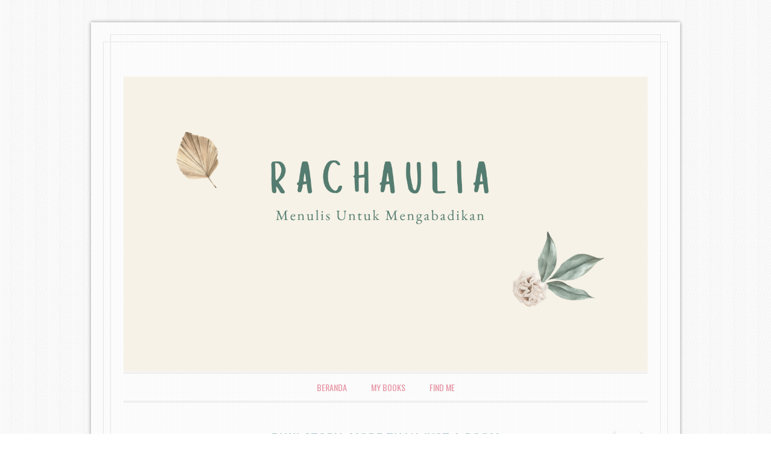

--- FILE ---
content_type: text/html; charset=UTF-8
request_url: https://www.rachaulia.com/2014/04/phki-story-more-than-just-room_4.html
body_size: 31825
content:
<!DOCTYPE html>
<!--[if IE 6]> <html id='ie6' expr:dir='data:blog.languageDirection' lang='en-US' xmlns='http://www.w3.org/1999/xhtml' xmlns:b='http://www.google.com/2005/gml/b' xmlns:data='http://www.google.com/2005/gml/data' xmlns:expr='http://www.google.com/2005/gml/expr'> <![endif]--><!--[if IE 7]> <html id='ie7' expr:dir='data:blog.languageDirection' lang='en-US' xmlns='http://www.w3.org/1999/xhtml' xmlns:b='http://www.google.com/2005/gml/b' xmlns:data='http://www.google.com/2005/gml/data' xmlns:expr='http://www.google.com/2005/gml/expr'> <![endif]--><!--[if IE 8]> <html id='ie8' expr:dir='data:blog.languageDirection' lang='en-US' xmlns='http://www.w3.org/1999/xhtml' xmlns:b='http://www.google.com/2005/gml/b' xmlns:data='http://www.google.com/2005/gml/data' xmlns:expr='http://www.google.com/2005/gml/expr'> <![endif]--><!--[if !(IE 6) | !(IE 7) | !(IE 8) ]><!--><html dir='ltr' lang='en-US' xmlns='http://www.w3.org/1999/xhtml' xmlns:b='http://www.google.com/2005/gml/b' xmlns:data='http://www.google.com/2005/gml/data' xmlns:expr='http://www.google.com/2005/gml/expr'>
<!--<![endif]-->
<head>
<link href='https://www.blogger.com/static/v1/widgets/2944754296-widget_css_bundle.css' rel='stylesheet' type='text/css'/>
<meta charset='UTF-8'/>
<meta content='width=device-width' name='viewport'/>
<meta content='text/html; charset=UTF-8' http-equiv='Content-Type'/>
<meta content='blogger' name='generator'/>
<link href='https://www.rachaulia.com/favicon.ico' rel='icon' type='image/x-icon'/>
<link href='https://www.rachaulia.com/2014/04/phki-story-more-than-just-room_4.html' rel='canonical'/>
<link rel="alternate" type="application/atom+xml" title="RACHAULIA - Atom" href="https://www.rachaulia.com/feeds/posts/default" />
<link rel="alternate" type="application/rss+xml" title="RACHAULIA - RSS" href="https://www.rachaulia.com/feeds/posts/default?alt=rss" />
<link rel="service.post" type="application/atom+xml" title="RACHAULIA - Atom" href="https://www.blogger.com/feeds/6833656719429711618/posts/default" />

<link rel="alternate" type="application/atom+xml" title="RACHAULIA - Atom" href="https://www.rachaulia.com/feeds/2385469629582282664/comments/default" />
<!--Can't find substitution for tag [blog.ieCssRetrofitLinks]-->
<meta content='https://www.rachaulia.com/2014/04/phki-story-more-than-just-room_4.html' property='og:url'/>
<meta content='PHKI Story: More Than Just A Room' property='og:title'/>
<meta content=' Sekitar awal tahun 2012, aku dan anak-anak HIMA angkatan 2009 dapet basecamp baru, namanya PHKI. Basecamp ini kita dapetin karena kita dape...' property='og:description'/>
<link href="//fonts.googleapis.com/css?family=Pacifico" media="all" rel="stylesheet" type="text/css">
<link href="//fonts.googleapis.com/css?family=Vollkorn:400italic,700italic,400,700" media="all" rel="stylesheet" type="text/css">
<link href="//fonts.googleapis.com/css?family=Oswald:400,700,300" media="all" rel="stylesheet" type="text/css">
<title>PHKI Story: More Than Just A Room ~ RACHAULIA</title>
<!--[if lt IE 9]> <script type="text/javascript"> //<![CDATA[ /* HTML5 Shiv v3.7.0 | @afarkas @jdalton @jon_neal @rem | MIT/GPL2 Licensed */ (function(l,f){function m(){var a=e.elements;return"string"==typeof a?a.split(" "):a}function i(a){var b=n[a[o]];b||(b={},h++,a[o]=h,n[h]=b);return b}function p(a,b,c){b||(b=f);if(g)return b.createElement(a);c||(c=i(b));b=c.cache[a]?c.cache[a].cloneNode():r.test(a)?(c.cache[a]=c.createElem(a)).cloneNode():c.createElem(a);return b.canHaveChildren&&!s.test(a)?c.frag.appendChild(b):b}function t(a,b){if(!b.cache)b.cache={},b.createElem=a.createElement,b.createFrag=a.createDocumentFragment,b.frag=b.createFrag(); a.createElement=function(c){return!e.shivMethods?b.createElem(c):p(c,a,b)};a.createDocumentFragment=Function("h,f","return function(){var n=f.cloneNode(),c=n.createElement;h.shivMethods&&("+m().join().replace(/[\w\-]+/g,function(a){b.createElem(a);b.frag.createElement(a);return'c("'+a+'")'})+");return n}")(e,b.frag)}function q(a){a||(a=f);var b=i(a);if(e.shivCSS&&!j&&!b.hasCSS){var c,d=a;c=d.createElement("p");d=d.getElementsByTagName("head")[0]||d.documentElement;c.innerHTML="x<style>article,aside,dialog,figcaption,figure,footer,header,hgroup,main,nav,section{display:block}mark{background:#FF0;color:#000}template{display:none}</style>"; c=d.insertBefore(c.lastChild,d.firstChild);b.hasCSS=!!c}g||t(a,b);return a}var k=l.html5||{},s=/^<|^(?:button|map|select|textarea|object|iframe|option|optgroup)$/i,r=/^(?:a|b|code|div|fieldset|h1|h2|h3|h4|h5|h6|i|label|li|ol|p|q|span|strong|style|table|tbody|td|th|tr|ul)$/i,j,o="_html5shiv",h=0,n={},g;(function(){try{var a=f.createElement("a");a.innerHTML="<xyz></xyz>";j="hidden"in a;var b;if(!(b=1==a.childNodes.length)){f.createElement("a");var c=f.createDocumentFragment();b="undefined"==typeof c.cloneNode|| "undefined"==typeof c.createDocumentFragment||"undefined"==typeof c.createElement}g=b}catch(d){g=j=!0}})();var e={elements:k.elements||"abbr article aside audio bdi canvas data datalist details dialog figcaption figure footer header hgroup main mark meter nav output progress section summary template time video",version:"3.7.0",shivCSS:!1!==k.shivCSS,supportsUnknownElements:g,shivMethods:!1!==k.shivMethods,type:"default",shivDocument:q,createElement:p,createDocumentFragment:function(a,b){a||(a=f); if(g)return a.createDocumentFragment();for(var b=b||i(a),c=b.frag.cloneNode(),d=0,e=m(),h=e.length;d<h;d++)c.createElement(e[d]);return c}};l.html5=e;q(f)})(this,document); //]]> </script> <![endif]-->
<style id='page-skin-1' type='text/css'><!--
/*
-----------------------------------------------
Template Name  : Ever After
Author         : NewBloggerThemes.com
Author URL     : http://newbloggerthemes.com/
Theme URL      : http://newbloggerthemes.com/ever-after-blogger-template/
Created Date   : Monday, September 22, 2014
License        : This template is free for both personal and commercial use, But to satisfy the 'attribution' clause of the license, you are required to keep the footer links intact which provides due credit to its authors.For more information about this license, please use this link :http://creativecommons.org/licenses/by/3.0/
----------------------------------------------- */
body#layout ul{list-style-type:none;list-style:none}
body#layout ul li{list-style-type:none;list-style:none}
body#layout #headerbwrap {height:auto;}
body#layout #content {}
body#layout #slider {display:none;}
/* Variable definitions
====================
*/
/* Use this with templates/template-twocol.html */
.section, .widget {
margin:0;
padding:0;
}
/* =Reset
-------------------------------------------------------------- */
html, body, div, span, applet, object, iframe,
h1, h2, h3, h4, h5, h6, p, blockquote, pre,
a, abbr, acronym, address, big, cite, code,
del, dfn, em, font, ins, kbd, q, s, samp,
small, strike, strong, sub, sup, tt, var,
dl, dt, dd, ol, ul, li,
fieldset, form, label, legend,
table, caption, tbody, tfoot, thead, tr, th, td {
border: 0;
font-family: inherit;
font-size: 100%;
font-style: inherit;
font-weight: inherit;
margin: 0;
outline: 0;
padding: 0;
vertical-align: baseline;
}
html {
font-size: 62.5%; /* Corrects text resizing oddly in IE6/7 when body font-size is set using em units http://clagnut.com/blog/348/#c790 */
overflow-y: scroll; /* Keeps page centred in all browsers regardless of content height */
-webkit-text-size-adjust: 100%; /* Prevents iOS text size adjust after orientation change, without disabling user zoom */
-ms-text-size-adjust: 100%; /* www.456bereastreet.com/archive/201012/controlling_text_size_in_safari_for_ios_without_disabling_user_zoom/ */
}
body {
background: #fff;
line-height: 1;
}
article,
aside,
details,
figcaption,
figure,
header,
footer,
hgroup,
nav,
section {
display: block;
}
ol, ul {
list-style: none;
}
table { /* tables still need 'cellspacing="0"' in the markup */
border-collapse: separate;
border-spacing: 0;
}
caption, th, td {
font-weight: normal;
text-align: left;
}
blockquote:before, blockquote:after,
q:before, q:after {
content: "";
}
blockquote, q {
quotes: "" "";
}
a:focus {
outline: thin dotted;
}
a:hover,
a:active { /* Improves readability when focused and also mouse hovered in all browsers people.opera.com/patrickl/experiments/keyboard/test */
outline: 0;
}
a img {
border: 0;
}
/* =Structure
----------------------------------------------- */
body {
padding: 0 1.615em;
}
#pagenbt {
margin: 1.615em auto;
width: 960px;
}
#mastheadnbt,
.descriptionnbt {
margin: 0 3.645833333333%;
}
#mainnbt {
width: 100%;
}
#primarynbt {
float: left;
margin: 0 -33.229166666666% 0 0;
width: 100%;
}
#contentnbt {
margin: 0 38.020833333333% 0 3.645833333333%;
max-width: 560px;
}
#secondarynbt {
-webkit-box-sizing: border-box;
-moz-box-sizing: border-box;
-ms-box-sizing: border-box;
box-sizing: border-box;
float: right;
margin-right: 3.645833333333%;
overflow: hidden;
width: 29.583333333333%;
}
#supplementarynbt {
clear: both;
overflow: hidden;
padding: 0 3.645833333333%;
}
#supplementarynbt.twonbt .widget-areanbt {
float: left;
margin-right: 3.7%;
width: 48.089887640449%;
}
#supplementarynbt.threenbt .widget-areanbt {
float: left;
margin-right: 3.7%;
width: 30.786516853933%;
}
#supplementarynbt.fournbt .widget-areanbt {
float: left;
margin-right: 3.7%;
width: 22.134831460674%;
}
#supplementarynbt.twonbt #secondnbt.widget-areanbt,
#supplementarynbt.threenbt #thirdnbt.widget-areanbt,
#supplementarynbt.fournbt #fourthnbt.widget-areanbt {
margin-right: 0;
}
#colophonnbt {
clear: both;
padding: 0 3.645833333333%;
}
#supplementarynbt .widget ul li {
padding: 0 0 5px;
}
/* =Global
----------------------------------------------- */
body,
button,
input,
select,
textarea {
color: #4a4a4a;
font-family: Garamond, "Hoefler Text",Times New Roman, Times, serif;
font-size: 15px;
font-size: 1.5rem;
font-weight: 300;
line-height: 1.615;
}
body {
background-color: #fff;
}
#pagenbt {
background: #fff;
border: 1px solid #bbb;
border-radius: 10px;
}
/* Headings */
h1,h2,h3,h4,h5,h6 {
clear: both;
}
h1 {
font-family: 'Raleway', "Helvetica Neue", Arial, Helvetica, "Nimbus Sans L", sans-serif;
font-size: 25px;
font-size: 2.5rem;
line-height: 1.17;
margin-bottom: 0;
padding-top: 0;
}
h2 {
font-family: Garamond, "Hoefler Text",Times New Roman, Times, serif;
font-size: 22px;
font-size: 2.2rem;
line-height: 1.101;
margin-bottom: 1.101em;
}
h3 {
font-size: 17px;
font-size: 1.7rem;
color: #8a8a8a;
font-style: italic;
line-height: 1.3125;
}
h4,
h5,
h6 {
color: #8a8a8a;
font-family: Verdana, sans-serif;
font-size: 11px;
font-size: 1.1rem;
letter-spacing: 0.05em;
line-height: 2.18;
text-transform: uppercase;
}
h5 {
font-size: 10px;
line-height: 2.4;
}
h6 {
font-size: 9px;
line-height: 2.666;
}
hr {
background-color: #ddd;
border: 0;
height: 1px;
margin-bottom: 1.615em;
}
/* Text elements */
p {
margin-bottom: 1.615em;
}
ul, ol {
margin: 0 0 1.615em 3.23em;
}
ul {
list-style: square;
}
ol {
list-style: decimal;
}
ul ul, ol ol, ul ol, ol ul {
margin-bottom: 0;
margin-left: 1.615em;
}
dt {
font-weight: bold;
}
dd {
margin: 0 1.615em 1.615em;
}
b, strong {
font-weight: bold;
}
dfn, cite, em, i {
font-style: italic;
}
blockquote {
color: #777;
margin: 0 1.615em;
}
.quote-caption {
margin: 0 1.615em 1.615em;
}
address {
margin-bottom: 1.615em;
}
pre {
background: #eee;
font: 13px "Courier 10 Pitch", Courier, monospace;
line-height: 1.615;
margin-bottom: 1.93846153846154em;
padding: 0.96923076923077em 1.93846153846154em;
overflow-x: scroll;
}
code, kbd, tt, var {
font: 13px Monaco, Consolas, "Andale Mono", "DejaVu Sans Mono", monospace;
}
abbr, acronym {
border-bottom: 1px dotted #666;
cursor: help;
}
mark, ins {
background: #fff9c0;
text-decoration: none;
}
sup,
sub {
font-size: 75%;
height: 0;
line-height: 0;
position: relative;
vertical-align: baseline;
}
sup {
bottom: 1ex;
}
sub {
top: .5ex;
}
small {
font-size: 75%;
}
big {
font-size: 125%;
}
figure {
margin: 0;
}
table {
margin: 0 0 1.615em;
width: 100%;
}
th {
font-size: 12px;
line-height: 2.1;
}
button,
input,
select,
textarea {
font-size: 100%; /* Corrects font size not being inherited in all browsers */
margin: 0; /* Addresses margins set differently in IE6/7, F3/4, S5, Chrome */
vertical-align: baseline; /* Improves appearance and consistency in all browsers */
*vertical-align: middle; /* Improves appearance and consistency in all browsers */
}
button,
input {
line-height: normal; /* Addresses FF3/4 setting line-height using !important in the UA stylesheet */
*overflow: visible;  /* Corrects inner spacing displayed oddly in IE6/7 */
}
button,
html input[type="button"],
input[type="reset"],
input[type="submit"] {
background: #f5f5f5; /* Old browsers */
background: -moz-linear-gradient(top,  #f5f5f5 0%, #e4e4e4 100%); /* FF3.6+ */
background: -webkit-gradient(linear, left top, left bottom, color-stop(0%,#f5f5f5), color-stop(100%,#e4e4e4)); /* Chrome,Safari4+ */
background: -webkit-linear-gradient(top,  #f5f5f5 0%,#e4e4e4 100%); /* Chrome10+,Safari5.1+ */
background: -o-linear-gradient(top,  #f5f5f5 0%,#e4e4e4 100%); /* Opera 11.10+ */
background: -ms-linear-gradient(top,  #f5f5f5 0%,#e4e4e4 100%); /* IE10+ */
background: linear-gradient(top,  #f5f5f5 0%,#e4e4e4 100%); /* W3C */
filter: progid:DXImageTransform.Microsoft.gradient( startColorstr='#f5f5f5', endColorstr='#e4e4e4',GradientType=0 ); /* IE6-9 */
border: 1px solid #ccc;
border-top-color: #ddd;
border-bottom-color: #bbb;
border-radius: 36px;
color: #6a6a6a;
cursor: pointer; /* Improves usability and consistency of cursor style between image-type 'input' and others */
padding: 10px 21px 6px;
-webkit-appearance: button; /* Corrects inability to style clickable 'input' types in iOS */
}
button:focus,
html input[type="button"]:focus,
input[type="reset"]:focus,
input[type="submit"]:focus,
button:active,
html input[type="button"]:active,
input[type="reset"]:active,
input[type="submit"]:active {
background: #eeeeee; /* Old browsers */
background: -moz-linear-gradient(top,  #eeeeee 0%, #dadada 100%); /* FF3.6+ */
background: -webkit-gradient(linear, left top, left bottom, color-stop(0%,#eeeeee), color-stop(100%,#dadada)); /* Chrome,Safari4+ */
background: -webkit-linear-gradient(top,  #eeeeee 0%,#dadada 100%); /* Chrome10+,Safari5.1+ */
background: -o-linear-gradient(top,  #eeeeee 0%,#dadada 100%); /* Opera 11.10+ */
background: -ms-linear-gradient(top,  #eeeeee 0%,#dadada 100%); /* IE10+ */
background: linear-gradient(top,  #eeeeee 0%,#dadada 100%); /* W3C */
filter: progid:DXImageTransform.Microsoft.gradient( startColorstr='#eeeeee', endColorstr='#dadada',GradientType=0 ); /* IE6-9 */
border-top-color: #bbb;
border-bottom-color: #ddd;
}
input[type="checkbox"],
input[type="radio"] {
box-sizing: border-box; /* Addresses box sizing set to content-box in IE8/9 */
padding: 0; /* Addresses excess padding in IE8/9 */
}
input[type="search"] {
-webkit-appearance: textfield; /* Addresses appearance set to searchfield in S5, Chrome */
-moz-box-sizing: content-box;
-webkit-box-sizing: content-box; /* Addresses box sizing set to border-box in S5, Chrome (include -moz to future-proof) */
box-sizing: content-box;
}
input[type="search"]::-webkit-search-decoration { /* Corrects inner padding displayed oddly in S5, Chrome on OSX */
-webkit-appearance: none;
}
button::-moz-focus-inner,
input::-moz-focus-inner { /* Corrects inner padding and border displayed oddly in FF3/4 www.sitepen.com/blog/2008/05/14/the-devils-in-the-details-fixing-dojos-toolbar-buttons/ */
border: 0;
padding: 0;
}
input[type=text],
input[type=email],
textarea {
color: #777;
border: 1px solid #ddd;
}
input[type=text]:focus,
input[type=email]:focus,
textarea:focus {
color: #111;
}
textarea {
overflow: auto; /* Removes default vertical scrollbar in IE6/7/8/9 */
padding-left: 3px;
vertical-align: top; /* Improves readability and alignment in all browsers */
width: 98%;
}
input[type=text],
input[type=email] {
padding: 5px 3px 1px;
}
#snbt {
width: 82%;
}
#searchsubmitnbt {
}
/* Links */
a {
color: #1982d1;
text-decoration: none;
}
a:visited {
color: #1982d1;
}
a:focus,
a:active,
a:hover {
text-decoration: underline;
}
/* Text meant only for screen readers */
.assistive-textnbt {
clip: rect(1px 1px 1px 1px); /* IE6, IE7 */
clip: rect(1px, 1px, 1px, 1px);
position: absolute !important;
}
/* =Header
----------------------------------------------- */
#mastheadnbt {
padding: 3.23em 0 0;
}
#site-titlenbt {
font-family: 'Raleway', "Helvetica Neue", Arial, Helvetica, "Nimbus Sans L", sans-serif;
font-size: 60px;
font-size: 6rem;
line-height: 1.212;
text-align: center;
}
#site-titlenbt a {
text-decoration: none;
}
/* =Menu
----------------------------------------------- */
/* =Content
----------------------------------------------- */
/* Featured posts */
/* Tagline */
.descriptionnbt {
clear: both;
margin-bottom: 2.4225em;
}
.site-descriptionnbt {
border-bottom: 3px double #eee;
font-family: 'Raleway', "Helvetica Neue", Arial, Helvetica, "Nimbus Sans L", sans-serif;
font-size: 25px;
font-size: 2.5rem;
line-height: 1.17;
margin-bottom: 0;
padding-top: 0;
padding: 0 0 2em;
text-align: center;
}
#featured-content + .descriptionnbt,
#feature-slider + .descriptionnbt {
border-top: 3px double #eee;
padding-top: 3.23em;
}
/* Main content */
#mainnbt {
border-bottom: 18px solid #eee;
float: left;
padding-top: 1.615em;
}
.hentry {
margin: 0 0 3.23em;
position: relative;
}
.entry-header {
position: relative;
}
.entry-title {
margin-right: 70px;
}
.entry-title a {
color: #2a2a2a;
text-decoration: none;
}
.entry-title a:focus,
.entry-title a:active,
.entry-title a:hover {
color: #1982d1;
}
.entry-metanbt {
clear: both;
}
.entry-metanbt a {
}
.entry-header .entry-metanbt {
border-bottom: 1px solid #eee;
color: #8a8a8a;
font-family: Verdana, sans-serif;
font-size: 10px;
font-size: 1rem;
letter-spacing: 0.05em;
line-height: 2.4em;
padding-bottom: 2.4em;
text-transform: uppercase;
}
.entry-header .entry-meta a {
}
abbr.published {
border: none;
cursor: textarea;
}
.comments-linknbt {
margin: 0;
position: absolute;
top: -.175em;
right: 0;
}
.comments-linknbt a {
background: #eee;
border-radius: 5px;
color: #777;
display: inline-block;
min-width: 2.7em;
padding: 0.15em .1em;
text-align: center;
}
.comments-linknbt a:before {
border-color: transparent transparent transparent #eee;
border-style: solid;
border-width: 0px 10px 10px 10px;
content: '';
position: absolute;
bottom: -10px;
left: .3em;
}
.comments-linknbt a:hover,
.comments-linknbt a:focus,
.comments-linknbt a:active {
background: #000;
color: #fff;
text-decoration: none;
}
.comments-linknbt a:hover:before,
.comments-linknbt a:focus:before,
.comments-linknbt a:active:before {
border-color: transparent transparent transparent #000;
}
.entry-content,
.entry-summary {
margin: 1.615em 0 0;
}
.entry-content:before,
.entry-content:after {
content: '';
display: table;
}
.entry-content:after {
clear: both;
}
.entry-content h1 {
border-bottom: 1px solid #eee;
margin-bottom: .97em;
padding-bottom: .97em;
}
.more-link {
font-style: italic;
}
footer.entry-metanbt {
border-top: 1px solid #eee;
color: #8a8a8a;
font-family: Verdana, sans-serif;
font-size: 10px;
font-size: 1rem;
letter-spacing: 0.05em;
line-height: 2.4em;
padding: 1.2em 0 0;
text-transform: uppercase;
}
footer.entry-metanbt .cat-linksnbt + .tag-linksnbt:before,
footer.entry-metanbt .cat-linksnbt + .edit-linknbt:before,
footer.entry-metanbt .tag-linksnbt + .edit-linknbt:before {
content: '\007C\0020';
}
footer.entry-metanbt a {
}
/* =Media
----------------------------------------------- */
#mastheadnbt img,
.entry-content img,
.widget img {
max-width: 99.35%; /* Fluid images for posts, comments, and widgets */
padding: 1px;
}
.entry-content img {
max-width: 99.25%;
}
#mastheadnbt img {
height: auto; /* Make sure images with WordPress-added height and width attributes are scaled correctly */
}
#mastheadnbt img {
max-width: 100%;
}
#mastheadnbt img {
width: auto; /* Prevent stretching of full-size images with height and width attributes in IE8 */
}
/* Make sure embeds and iframes fit their containers */
embed,
iframe,
object {
max-width: 100%;
}
/* =Widgets
----------------------------------------------- */
#supplementarynbt .widget {
overflow: hidden; /* For clearing floats */
}
#secondarynbt {
border-left: 1px solid #eee;
}
#secondarynbt .widget {
margin: 0 0 1.615em;
padding-left: 7.042253521127%;
}
#supplementarynbt .widget h2 {
font-family: 'Raleway', "Helvetica Neue", Arial, Helvetica, "Nimbus Sans L", sans-serif;
font-size: 21px;
}
#supplementarynbt .widget h3 {
font-family: 'Raleway', "Helvetica Neue", Arial, Helvetica, "Nimbus Sans L", sans-serif;
font-size: 21px;
}
#secondarynbt .widget-title {
border-bottom: 1px solid #eee;
color: #2a2a2a;
margin: 0 0 0.6em -7.04225%;
padding: 0 0 0.8075em 7.042253521127%;
}
#secondarynbt .widget-title + ul,
#secondarynbt .widget-title + div > ul {
margin-top: -.65em;
}
#secondarynbt .widget > ul,
#secondarynbt .widget > div > ul {
list-style: none;
margin-left: 0;
}
#secondarynbt .widget > ul > li,
#secondarynbt .widget > div > ul > li {
border-bottom: 1px solid #eee;
margin-left: -7.042253521127%;
padding: .65em 0 .4em 7.042253521127%;
}
/* Search Widget */
#supplementary .widget_searchnbt {
margin: 0 0 25px 0 !important;
}
#supplementary .widget_searchnbt #searchformnbt {
margin: 0 0 1.615em 0;
}
/* =Footer
----------------------------------------------- */
#supplementarynbt {
background: #eee;
padding-top: 1.615em;
padding-bottom: 3.23em;
}
#supplementarynbt .widget h2 {
border-bottom: 1px dashed #ccc;
margin: 0 0 .5em;
padding: 0 0 .5em;
}
#supplementarynbt .widget h3 {
border-bottom: 1px dashed #ccc;
margin: 0 0 .5em;
padding: 0 0 .5em;
}
#supplementarynbt .widget > ul {
margin-left: 1em;
}
#colophonnbt {
background: #000;
border-radius: 0 0 10px 10px;
color: #ccc;
margin: 0 -1px -1px;
}
#colophonnbt a {
color: #fff;
}
#site-infonbt {
padding: 1.615em 0;
text-align: center;
}
/* =Structure
----------------------------------------------- */
body {
padding: 0 23px;
}
#pagenbt {
margin: 1.85em auto;
position: relative;
max-width: 978px;
width: auto;
}
#mastheadnbt {
margin: 0 5.52147239%;
}
#primarynbt {
float: none;
margin: 0;
z-index: 3;
}
#contentnbt {
margin: 0 5.52147239%;
max-width: 870px;
padding: 0;
}
#secondarynbt {
float: none;
margin-right: 0;
overflow: hidden;
width: auto;
}
#supplementarynbt {
margin: 0 5.52147239%;
max-width: 870px;
padding: 0;
}
#supplementarynbt.twonbt .widget-areanbt {
margin-right: 2.06896551%;
width: 48.96551724%;
}
#supplementarynbt.threenbt .widget-areanbt {
margin-right: 2.06896551%;
width: 31.95402298%;
}
#supplementarynbt.fournbt .widget-areanbt {
margin-right: 2.06896551%;
width: 23.44827586%;
}
#colophonnbt {
margin: 0 5.52147239%;
padding: 0;
position: relative;
z-index: 4;
}
/* =Global
----------------------------------------------- */
body,
button,
input,
textarea {
color: #87a2a5;
font-family: 'Vollkorn', serif;
font-size: 20px;
font-size: 2.0rem;
font-weight: 400;
line-height: 1.5;
-webkit-font-smoothing: antialiased;
}
body.default-background-image {
background-color: #060606;
background-size: 40px 40px;
}
#pagenbt {
background: #fff url(https://blogger.googleusercontent.com/img/b/R29vZ2xl/AVvXsEgvWuGVGoBGXjutk1PFoVAEfVyLh2RObfNRd0xNopwes7sMhJ-OQUOc_8tZCF9c4M56xlySghU4VJrYZJXkbRCeFQqZxgOqtQZr6wVdGWNVMTDEuSmsed9C0Ff203QavUkyhE2j5C2j6bx1/s0/page-bg.png) repeat 0 0;
background-size: 3px 3px;
border: none;
border-radius: 0;
box-shadow: rgba(0, 0, 0, 0.4) 0 0 6px;
}
#pagenbt:before {
border: 1px solid #e6e6e6;
content: '';
position: absolute;
top: 20px;
right: 32px;
bottom: 20px;
left: 32px;
z-index: 2;
}
#pagenbt:after {
border: 1px solid #e6e6e6;
content: '';
position: absolute;
top: 32px;
right: 20px;
bottom: 32px;
left: 20px;
z-index: 1;
}
/* Headings */
h1,h2,h3,h4,h5,h6 {
font-family: 'Oswald', sans-serif;
font-weight: 400;
text-transform: uppercase;
}
h1 {
font-size: 26px;
font-size: 2.6rem;
line-height: 1.1538461538em;
}
h2 {
line-height: 1.3636363636em;
margin-bottom: 0.6818181818em;
}
h3 {
font-style: normal;
line-height: 1.7647058823em;
margin-bottom: 0.8823529411em;
}
h4,
h5,
h6 {
color: #87a2a5;
letter-spacing: 0;
}
h4 {
font-size: 16px;
font-size: 1.6rem;
line-height: 1.875em;
margin-bottom: 0.9375em;
}
h5 {
font-size: 15px;
font-size: 1.5rem;
line-height: 1.0em;
margin-bottom: 1.0em;
}
h6 {
font-size: 14px;
font-size: 1.4rem;
line-height: 1.0714285714em;
margin-bottom: 1.0714285714em;
}
hr {
background-color: #e6e6e6;
border: 0;
height: 1px;
margin-bottom: 1.5em;
}
/* Text elements */
p {
margin-bottom: 1.5em;
}
ul {
margin: 0 0 1.5em 1.1em;
}
ol {
list-style: decimal-leading-zero;
margin: 0 0 1.5em 2em;
}
ul ul, ol ol, ul ol, ol ul {
margin-left: 1.15em;
}
dd {
margin: 0 1.5em 1.5em 1.5em;
}
blockquote {
margin: 0 1.5em;
}
address {
margin-bottom: 1.5em;
}
abbr, acronym {
border-color: #e6e6e6;
}
label {
font-family: 'Oswald', sans-serif;
font-size: 15px;
font-size: 1.5rem;
line-height: 2.2666666666em;
text-transform: uppercase;
}
button,
html input[type="button"],
input[type="reset"],
input[type="submit"] {
border-radius: 3px;
font-family: 'Oswald', sans-serif;
font-size: 15px;
font-size: 1.5rem;
padding: 4px 21px 6px;
text-transform: uppercase;
}
input[type="text"],
input[type="email"],
input[type="password"] {
padding: 2px 3px 0;
}
input[type="password"] {
color: #777;
border: 1px solid #ddd;
}
input[type="password"]:focus {
color: #111;
}
textarea {
width: 100%;
}
#snbt {
}
/* Links */
a {
color: #e693a2;
text-decoration: none;
-webkit-transition:all .18s ease-out;
-moz-transition:all .18s ease-out;
-ms-transition:all .18s ease-out;
-o-transition:all .18s ease-out;
transition:all .18s ease-out;
}
a:visited {
color: #e693a2;
}
a:focus,
a:active,
a:hover {
color: #ae8397;
text-decoration: none;
}
/* =Header
----------------------------------------------- */
#mastheadnbt {
padding: 4.5em 0 2.05em;
position: relative;
z-index: 4;
}
#mastheadnbt:after {
clear: both;
content: '';
display: block;
}
.site-titlenbt {
font-family: 'Pacifico', cursive;
font-size: 50px;
font-size: 5.0rem;
line-height: 1.2em;
margin: 0.04em 0  0.78em;
text-transform: none;
text-align: center;
}
.site-titlenbt a {
color: #4c4c4b;
}
.descriptionnbt {
height: 54px;
margin: 0 0 1.5em;
max-width: 870px;
position: relative;
white-space: nowrap;
}
.description-leftnbt {
background: transparent url(https://blogger.googleusercontent.com/img/b/R29vZ2xl/AVvXsEiPqY4TnQa94Jf8ontNomQNTf7L-AZb3-EPnno6JL9kozPM4vdoRfu5BSk86oBWMudBekIImF4UT7cLZEL5CFz6IZKIoDZhtb7T5l2-bcz4yk-gAwOMrhqe9mFTn3fq36rvvsE4zYfQVf0F/s0/ribbon-left.png) no-repeat 0 0;
background-size: 56px;
position: absolute;
top: 0;
left: 0;
width: 56px;
height: 54px;
z-index: 4;
}
.description-middlenbt {
background: transparent url(https://blogger.googleusercontent.com/img/b/R29vZ2xl/AVvXsEjfhM6Q-WVwktJ5REBB2NXAKMVBjtYRHhiwVxt5PAgxRq_y2TqssdOIeFccXp-KL81BSOTdQTqrGnmkfHIk6yhnrHdsg2RXQxrSK8v7G2pfgRuLGpQmf4Pj8tiWR3ECatwZ0cOXEhA3Rbfx/s0/ribbon-middle.png) no-repeat 50% 0;
background-size: auto 44px;
height: 44px;
margin: 0 31px;
max-width: 808px;
overflow: hidden;
position: relative;
z-index: 5;
}
.description-rightnbt {
background: transparent url(https://blogger.googleusercontent.com/img/b/R29vZ2xl/AVvXsEiIOf3G_KaL6hIsRspfwzbi2tTVPhASnNkyHkn-5eSC-X0d56YDa1n7JhvpRdMtBMcyGXSBhynWER2SiCG1ZsEeZnNQ6kO2JdRgtaj27lgZ3s5yGqFnz2Poy0SB_io4welk6qI4PYAQUczI/s0/ribbon-right.png) no-repeat 100% 0;
background-size: 56px;
position: absolute;
top: 0;
right: 0;
width: 56px;
height: 54px;
z-index: 4;
}
.site-descriptionnbt {
border-bottom: none;
color: #fff;
display: block;
font-family: 'Oswald', sans-serif;
font-size: 13px;
font-size: 1.3rem;
line-height: 3.2307692307em;
padding: 0;
text-align: center;
text-shadow: 1px 1px 2px rgba(0, 0, 0, 0.3);
text-transform: uppercase;
}
/* =Menu
----------------------------------------------- */
.site-navigationnbt {
border: 3px double #e6e6e6;
border-width: 3px 0;
clear: both;
display: block;
float: left;
font-family: 'Oswald', sans-serif;
font-size: 14px;
font-size: 1.4rem;
margin: 0;
min-height: 43px;
position: relative;
text-transform: uppercase;
width: 100%;
}
.main-navigationnbt ul {
clear: left;
float: right;
list-style: none;
font-size: 14px;
margin: 0;
padding-left: 0;
position: relative;
right: 50%;
text-align: center;
}
.main-navigationnbt li {
display: block;
float: left;
position: relative;
left: 50%;
}
.main-navigationnbt a {
border-radius: 3px;
color: #e693a3;
display: block;
line-height: 21px;
margin: 7px 10px;
padding: 5px 10px;
text-decoration: none;
}
.main-navigationnbt ul ul {
clear: none;
background: #59dfe6;
-webkit-box-shadow: 0 3px 3px rgba(0, 0, 0, 0.1);
-moz-box-shadow:    0 3px 3px rgba(0, 0, 0, 0.1);
box-shadow:         0 3px 3px rgba(0, 0, 0, 0.1);
display: none;
float: none;
margin: 31px 0 0;
padding: 3px 0;
position: absolute;
top: 4px;
right: auto;
left: 10px;
z-index: 99999;
width: 200px;
}
.main-navigationnbt ul ul ul {
float: left;
margin: 0;
position: absolute;
top: -3px;
right: auto;
left: 200px;
}
.main-navigationnbt ul ul a {
border: 1px solid #59dfe6;
border-width: 1px 0;
color: #fff;
font-size: 13px;
margin: 0 0 -1px;
padding: 5px 10px;
width: 180px;
height: auto;
}
.main-navigationnbt ul ul li {
float: none;
-webkit-hyphens: auto;
-moz-hyphens:    auto;
hyphens:         auto;
left: auto;
text-align: left;
-ms-word-break: break-all;
word-break:     break-all;
word-break:     break-word;
}
.main-navigationnbt li.current_page_item a,
.main-navigationnbt li.current-menu-item a {
background: #eee;
color: #777;
}
.main-navigationnbt ul ul li.current_page_item a,
.main-navigationnbt ul ul li.current-menu-item a,
.main-navigationnbt li.current_page_item ul li a,
.main-navigationnbt li.current-menu-item ul li a {
background: none;
color: #fff;
}
.main-navigationnbt li.current_page_item ul a,
.main-navigationnbt li.current-menu-item ul a,
.main-navigationnbt ul ul li.current_page_item a,
.main-navigationnbt ul ul li.current-menu-item a {
color: #fff;
}
.main-navigationnbt ul ul li.current_page_item > a,
.main-navigationnbt ul ul li.current-menu-item > a,
#pagenbt .main-navigationnbt ul ul li.current_page_item > a,
#pagenbt .main-navigationnbt ul ul li.current-menu-item > a {
color: #4c4c4b;
}
#pagenbt .main-navigationnbt li:hover > a {
background: #59dfe6;
color: #fff;
}
#pagenbt .main-navigationnbt li li:hover > a:hover {
color: #4c4c4b;
}
.main-navigationnbt ul li:hover > ul {
display: block;
}
/* Small menu */
.menu-togglenbt {
cursor: pointer;
font-size: 16px;
font-size: 1.6rem;
padding: 1em 0;
text-align: center;
}
.main-small-navigationnbt .menunbt {
display: none;
}
.main-small-navigationnbt a {
display: block;
}
.main-small-navigationnbt ul {
list-style: none;
margin: 0;
}
.main-small-navigationnbt ul ul {
margin: 0 0 0 1.5em;
}
.main-small-navigationnbt li {
border-top: 1px solid #e6e6e6;
padding: 5px 0;
}
.main-small-navigationnbt li:first-child,
.main-small-navigationnbt li li {
border-top: 0;
}
.main-small-navigationnbt li li:last-child {
padding: 5px 0 0 0;
}
/* =Content
----------------------------------------------- */
/* Featured posts */
#feature-slider + #primarynbt {
padding-top: 3.25em;
}
/* Main content */
#mainnbt {
border-bottom: 0 solid #eee;
float: none;
padding-top: 0.25em;
position: relative;
z-index: 3;
}
.hentry {
background: url(https://blogger.googleusercontent.com/img/b/R29vZ2xl/AVvXsEgtCajS9Adqr4n1akM8kfosFyh5EFI53Bw5Zw9_knzJ81YosG1DmXy8s8VaO9VUHpcG9h2y0L6q3qTmXk7AbI8CymvpCZnJdkQbT_xcOMbXt7QLvzfz_kyoglzTlaA9_s3B-CxAmyF0lbZB/s0/ornament.png) no-repeat 50% bottom;
background-size: 154px;
margin: 0 0 2.25em;
padding: 0 0 3.15em 0;
}
.hentry:after {
clear: both;
content: '';
display: block;
}
.entry-title {
line-height: 1.1538461538em;
margin: 0 93px 0.6153846153em;
text-align: center;
text-transform: uppercase;
}
.entry-title a,
.entry-title a:visited {
color: #a9c3c6;
}
.entry-title a:focus,
.entry-title a:active,
.entry-title a:hover {
color: #e693a2;
}
.entry-header .entry-metanbt {
border-bottom: none;
color: #a9c3c6;
font-family: 'Vollkorn', serif;
font-size: 14px;
font-size: 1.4rem;
letter-spacing: 0;
line-height: 1.0714285714em;
padding-bottom: 0.4285714285em;
text-align: center;
text-transform: none;
}
.comments-linknbt {
background: transparent url(https://blogger.googleusercontent.com/img/b/R29vZ2xl/AVvXsEgk2R9X1IKTXdFOx72YBrKfFpzUNJSx-xWaaz0x1W8SDAs81Rrd8WctpJZCXyE0fC-JNtmCUZiJUA1h0HlpWVFG40vcBzKP-WIU2twn0iB4-DnabFiIsDpysdzskj-DhHBbGJ8FZTd3A9TR/s0/comments.png) no-repeat 50% 50%;
background-size: 66px 56px;
font-family: 'Oswald', sans-serif;
font-size: 22px;
font-size: 2.2rem;
line-height: 55px;
margin: 0;
position: absolute;
top: -.175em;
right: 0;
}
.comments-linknbt a {
background: none;
border-radius: 0;
color: #a9c3c6;
display: block;
min-width: 66px;
height: 65px;
padding: 0;
text-align: center;
}
.comments-linknbt a:visited {
color: #a9c3c6;
}
.comments-linknbt a:before,
.comments-linknbt a:hover:before,
.comments-linknbt a:focus:before,
.comments-linknbt a:active:before {
border: none;
}
.comments-linknbt a:hover,
.comments-linknbt a:focus,
.comments-linknbt a:active {
background: none;
color: #e693a2;
}
.entry-content,
.entry-summary {
margin: 1.5em 0 0;
}
.entry-content h1 {
border-color: #e6e6e6;
margin-bottom: 1.1538461538em;
padding-bottom: 1.1538461538em;
}
.entry-content table {
border-bottom: 1px solid #e6e6e6;
margin: 0 0 1.5em;
width: 100%;
}
.entry-content th {
font-size: 13px;
font-size: 1.3rem;
font-weight: 700;
line-height: 2.3076923076em;
text-transform: uppercase;
}
.entry-content td {
border-top: 1px solid #e6e6e6;
padding: 6px 10px 6px 0;
}
footer.entry-metanbt {
border-top: none;
color: #a9c3c6;
font-family: 'Oswald', sans-serif;
font-size: 13px;
font-size: 1.3rem;
letter-spacing: 0.05em;
letter-spacing: 0;
line-height: 1.1538461538em;
padding: 0.4615384615em 0 0;
text-align: center;
}
footer.entry-metanbt .cat-linksnbt + .tag-links:before,
footer.entry-metanbt .cat-linksnbt + .edit-linknbt:before,
footer.entry-metanbt .tag-links + .edit-linknbt:before {
content: '\2022\0020';
}
/* =Media
----------------------------------------------- */
.entry-content img,
#supplementarynbt .widget img {
border: 0;
box-shadow: none;
height: auto;
max-width: 100%;
padding: 0;
}
.entry-content .video-player img {
max-width: 100%;
}
p img {
/*margin-top: 0.4em;*/
}
embed,
iframe,
object {
display: block;
margin-bottom: 1.5em;
max-width: 100%;
}
.entry-content .video-player {
margin-bottom: 1.5em;
}
.mejs-container {
margin-bottom: 1em;
}
/* =Navigation
----------------------------------------------- */
#contentnbt nav {
display: block;
padding-top: 1.25em;
margin: 0 0 2.6em;
overflow: hidden;
position: relative;
}
#contentnbt nav a {
font-size: 15px;
font-size: 1.5rem;
font-style: normal;
line-height: 1.3333333333em;
}
#contentnbt #nav-above {
display: none;
}
/* =Widgets
----------------------------------------------- */
#supplementarynbt {
background: transparent;
font-size: 15px;
font-size: 1.5rem;
line-height: 1.3333333333;
padding-top: 2.8666666666em;
padding-bottom: 0;
position: relative;
z-index: 3;
}
#supplementarynbt:after {
clear: both;
content: '';
display: block;
}
#supplementarynbt .widget {
margin-bottom: 2.6666666666em;
overflow: visible;
word-break: break-word;
}
#supplementarynbt .widget select {
max-width: 98%;
margin-left: 1px;
}
#supplementarynbt .widget p {
margin-bottom: 1.3333333333em;
}
#supplementarynbt .widget h2 {
font-family: 'Oswald', sans-serif;
font-size: 18px;
font-size: 1.8rem;
font-weight: 400;
line-height: 1.1111111111;
text-transform: uppercase;
}
#supplementarynbt .widget h3 {
font-family: 'Oswald', sans-serif;
font-size: 18px;
font-size: 1.8rem;
font-weight: 400;
line-height: 1.1111111111;
text-transform: uppercase;
}
#supplementarynbt .widget h2 {
border: 0;
margin-bottom: 0.7222222222em;
padding: 0;
}
#supplementarynbt .widget h3 {
border: 0;
margin-bottom: 0.7222222222em;
padding: 0;
}
#supplementarynbt .widget > ul {
margin-left: 1.2em;
}
#supplementarynbt .widget > ul,
#supplementarynbt .widget > div > ul,
#supplementarynbt .widget > ol,
#supplementarynbt .widget table,
#supplementarynbt .widget iframe,
#supplementarynbt .widget p:last-child {
margin-bottom: 0;
}
/* Search Widget */
#supplementarynbt .widget_searchnbt #searchformnbt {
margin: 0;
}
/* =Footer
----------------------------------------------- */
#colophonnbt {
background: transparent;
border-radius: 0;
color: #a9c3c6;
font-size: 14px;
font-size: 1.4rem;
}
#colophonnbt a {
color: #e693a2
}
#site-infonbt {
padding: 0 0 3.8571428571em 0;
}
/* =Responsive Layout
----------------------------------------------- */
@media only screen and (max-width: 1024px) {
body {
padding: 0;
}
#pagenbt {
margin: 0 auto;
}
.entry-content img,
#supplementarynbt .widget img {
max-width: 97.5%;
}
}
@media only screen and (max-width: 870px) {
#pagenbt:before {
top: 10px;
right: 20px;
bottom: 10px;
left: 20px;
}
#pagenbt:after {
top: 20px;
right: 10px;
bottom: 20px;
left: 10px;
}
}
@media only screen and (max-width: 750px) {
#supplementarynbt.twonbt .widget-areanbt,
#supplementarynbt.threenbt .widget-areanbt,
#supplementarynbt.fournbt .widget-areanbt {
margin-right: 0;
width: 100%;
}
}
@media only screen and (max-width: 620px) {
#pagenbt:before,
#pagenbt:after {
border: 0;
}
}
@media only screen and (min-device-width: 320px) and (max-device-width: 480px) {
html {
font-size: 50%;
}
#mastheadnbt {
padding: 1.0em 0;
}
.site-titlenbt {
margin-bottom: 0.5em;
}
.descriptionnbt {
margin-bottom: 0.5em;
}
.description-middlenbt {
background-size: auto 35px;
height: 35px;
margin: 0 25px;
}
.description-leftnbt,
.description-rightnbt {
background-size: 45px 43px;
width: 45px;
height: 43px;
}
#feature-slider + #primarynbt {
padding-top: 2em;
}
.entry-title {
margin-right: 0;
margin-left: 0;
}
.hentry {
margin: 0 0 2em;
padding: 0 0 3.5em 0;
}
.comments-linknbt {
background-size: 45px 38px;
line-height: 29px;
position: relative;
top: 10px;
right: auto;
min-width: 45px;
height: 38px;
margin: 0 auto;
text-align: center;
}
.comments-linknbt a {
display: inline;
}
#contentnbt nav {
margin-bottom: 1.25em;
}
.entry-content img,
#supplementarynbt .widget img {
max-width: 98%;
padding: 3px;
}
embed,
iframe,
object {
height: auto;
}
}
/* =Retina Images
----------------------------------------------- */
@media only screen and (-moz-min-device-pixel-ratio: 1.5),
only screen and (-o-min-device-pixel-ratio: 3/2),
only screen and (-webkit-min-device-pixel-ratio: 1.5),
only screen and (min-device-pixel-ratio: 1.5) {
#pagenbt {
background-image: url(https://blogger.googleusercontent.com/img/b/R29vZ2xl/AVvXsEjKeDza2j8G4QweBuRNYnI8a_ayvwyGiJvLXijn7fqPgrk9YqVX6hUnSM960s9wYYUmCGRj4Sp_x0Wo9CFPD_hyphenhyphenuPFsGHENwSIzXar5lp-mweBwWIDk0nNLefejlImsmYZqXFTye3m285gk/s0/page-bg-2x.png);
}
.description-leftnbt {
background-image: url(https://blogger.googleusercontent.com/img/b/R29vZ2xl/AVvXsEhEmTeKIgPxeZwOKr7onau_tOeiLH7_R7N6XGqaBnzu_58C_1HlieLyUa8lHsSQty9hOk9XxNPDWvuoCmNhbnGzAYGCmLNqKNSDvp15XL0Ac-BgaN3LiwPbf7kZiYnnTUpQQP4M5wagtT4j/s0/ribbon-left-2x.png);
}
.description-middlenbt {
background-image: url(https://blogger.googleusercontent.com/img/b/R29vZ2xl/AVvXsEgGmtxtUxvG7eILdcdcHsN-TRjgTngVYzLNwDVUeSS3uMY8ohXpKeTqHWNYdGqi0-yLysUvOk1d3XFnlCgumFePhDBWHfaiHuU0g4GxnvGQwqU_c33sUClOETSdaj5uOg81S3t1zgYNaaRR/s0/ribbon-middle-2x.png);
}
.description-rightnbt {
background-image: url(https://blogger.googleusercontent.com/img/b/R29vZ2xl/AVvXsEjIP9so_R2aeKJTEqg3nzaJDjoqLLRuqOzJ4zy2BUn4IC1OCefF4X161TUzetO8lrKeXsWVkW_b7RsZp9z4BSJp6IdRwV0qDrrRyRgEcr-yBih2bpjOkxWaYuqEkbHhiu-bT3sF5oF1Nmcc/s0/ribbon-right-2x.png);
}
.hentry {
background-image: url(https://blogger.googleusercontent.com/img/b/R29vZ2xl/AVvXsEiXvEKopSoxsODiO-ffQLJck9TOUuV99gJlf4Dc0FV6rydJJQCXjEaxPeQhrv5ga1ClVCHPu5Tc8b1xdPRZZsqBNzmYYMmTP3U2f_ED9jknU4AxwWTSWlBcc-bMRyI-UjrYjlKec_iQJWlM/s0/ornament-2x.png);
}
.comments-linknbt  {
background-image: url(https://blogger.googleusercontent.com/img/b/R29vZ2xl/AVvXsEijMrtfbt6nNOb2LWMOjKQx45ZZPQTuNiq7hlKpvcE6Q6R7LXxcodYPW39Z3_0tj1Bhge0mtcUDxTbF1pFd-2l3UYHLBD7F-bmXrqtFx71TaKT4Vjw2aX_XSy1E5dOetBEWi4UBP42Ptde6/s0/comments-2x.png);
}
}
/* Internet Explorer
----------------------------------------------- */
#ie8 .entry-content img,
#ie8 .entry-content .video-player img,
#ie8 .entry-image img,
#ie8 #supplementarynbt .widget img {
width: auto;
}
h2.date-header {
margin: 10px 0px;
display: none;
}
.main .widget {
margin: 0 0 5px;
padding: 0 0 2px;
}
.main .Blog {
border-bottom-width: 0;
}
#header .description {
}
/* Comments----------------------------------------------- */
#comments {
padding:10px;
margin-bottom:20px;
}
#comments h4 {
font-size:22px;
margin-bottom:10px;
}
.comments .comments-content .user {
font-style: normal;
font-weight: normal;
}
.deleted-comment {
font-style: italic;
color: gray;
}
#blog-pager-newer-link {
float: left;
}
#blog-pager-older-link {
float: right;
}
#blog-pager {
text-align: center;
padding:5px;
margin:10px 0;
}
.feed-links {
clear: both;
margin: 0 0 10px;
}
.comment-form {
}
#navbar-iframe {
height: 0;
visibility: hidden;
display: none;
}
.separator a[style="margin-left: 1em; margin-right: 1em;"] {margin-left: auto!important;margin-right: auto!important;}
.separator a[style="clear: left; float: left; margin-bottom: 1em; margin-right: 1em;"] {clear: none !important; float: none !important; margin-bottom: 0em !important; margin-right: 0em !important;}
.separator a[style="clear: left; float: left; margin-bottom: 1em; margin-right: 1em;"] img {float: left !important; margin: 0px 10px 10px 0px;}
.separator a[style="clear: right; float: right; margin-bottom: 1em; margin-left: 1em;"] {clear: none !important; float: none !important; margin-bottom: 0em !important; margin-left: 0em !important;}
.separator a[style="clear: right; float: right; margin-bottom: 1em; margin-left: 1em;"] img {float: right !important; margin: 0px 0px 10px 10px;}
.PopularPosts .widget-content ul li {
padding:6px 0px;
}
#comments ol {
margin: 0;
}
.related-postbwrap {
margin: 10px auto 0;
}
.related-postbwrap h4 {
font-weight: normal;
margin: 0 0 .5em;
}
.related-post-style-2,.related-post-style-2 li {
list-style: none;
margin: 0;
padding: 0;
}
.related-post-style-2 li {
border-top: 0px solid #eee;
overflow: hidden;
padding: 10px 0px;
}
.related-post-style-2 li:first-child {
border-top: none;
}
.related-post-style-2 .related-post-item-thumbnail {
width: 80px;
height: 80px;
max-width: none;
max-height: none;
background-color: transparent;
border: none;
float: left;
margin: 2px 10px 0 0;
padding: 0;
}
.related-post-style-2 .related-post-item-title {
font-weight: normal;
font-size: 100%;
}
.related-post-style-2 .related-post-item-summary {
display: block;
}
.author-profile {
background: #f6f6f6;
border: 1px solid #eee;
margin: 5px 0 10px 0;
padding: 8px;
overflow: hidden;
}
.author-profile img {
border: 1px solid #ddd;
float: left;
margin-right: 10px;
}
.post-iconspbt {
margin: 5px 0 0 0;
padding: 0px;
}
.post-locationpbt {
margin: 5px 0;
padding: 0px;
}
.reaction-buttons table{
border:none;
margin-bottom:5px;
}
.reaction-buttons table, .reaction-buttons td{
border:none !important;
}
.pbtthumbimg {
float:left;
margin:0px 10px 5px 0px;
padding:4px;
border:0px solid #eee;
background:none;
width:200px;
height:auto;
}
.site-titlenbt a {
color: #4c4c4b;
}
body { background-image: url('https://blogger.googleusercontent.com/img/b/R29vZ2xl/AVvXsEjeOqYU6cyZ7CXVVMawD-_ondnXNuXWEwa9A7bGHonxW_7ofci3JSsLtSV7TBvGx6KLDpm2S_7o_euUUMFQCtSpfeLcx47NjLcAXyaCGTj1Xh1k5_k2-2lGrnm4A8_bXoVSLE44Pm5-anPT/s0/body-bg-2x.png'); background-repeat: repeat; background-position: top left; background-attachment: scroll; }

--></style>
<script src='https://ajax.googleapis.com/ajax/libs/jquery/1.11.1/jquery.min.js' type='text/javascript'></script>
<script type='text/javascript'>
//<![CDATA[

/*! jQuery Migrate v1.2.1 | (c) 2005, 2013 jQuery Foundation, Inc. and other contributors | jquery.org/license */
jQuery.migrateMute===void 0&&(jQuery.migrateMute=!0),function(e,t,n){function r(n){var r=t.console;i[n]||(i[n]=!0,e.migrateWarnings.push(n),r&&r.warn&&!e.migrateMute&&(r.warn("JQMIGRATE: "+n),e.migrateTrace&&r.trace&&r.trace()))}function a(t,a,i,o){if(Object.defineProperty)try{return Object.defineProperty(t,a,{configurable:!0,enumerable:!0,get:function(){return r(o),i},set:function(e){r(o),i=e}}),n}catch(s){}e._definePropertyBroken=!0,t[a]=i}var i={};e.migrateWarnings=[],!e.migrateMute&&t.console&&t.console.log&&t.console.log("JQMIGRATE: Logging is active"),e.migrateTrace===n&&(e.migrateTrace=!0),e.migrateReset=function(){i={},e.migrateWarnings.length=0},"BackCompat"===document.compatMode&&r("jQuery is not compatible with Quirks Mode");var o=e("<input/>",{size:1}).attr("size")&&e.attrFn,s=e.attr,u=e.attrHooks.value&&e.attrHooks.value.get||function(){return null},c=e.attrHooks.value&&e.attrHooks.value.set||function(){return n},l=/^(?:input|button)$/i,d=/^[238]$/,p=/^(?:autofocus|autoplay|async|checked|controls|defer|disabled|hidden|loop|multiple|open|readonly|required|scoped|selected)$/i,f=/^(?:checked|selected)$/i;a(e,"attrFn",o||{},"jQuery.attrFn is deprecated"),e.attr=function(t,a,i,u){var c=a.toLowerCase(),g=t&&t.nodeType;return u&&(4>s.length&&r("jQuery.fn.attr( props, pass ) is deprecated"),t&&!d.test(g)&&(o?a in o:e.isFunction(e.fn[a])))?e(t)[a](i):("type"===a&&i!==n&&l.test(t.nodeName)&&t.parentNode&&r("Can't change the 'type' of an input or button in IE 6/7/8"),!e.attrHooks[c]&&p.test(c)&&(e.attrHooks[c]={get:function(t,r){var a,i=e.prop(t,r);return i===!0||"boolean"!=typeof i&&(a=t.getAttributeNode(r))&&a.nodeValue!==!1?r.toLowerCase():n},set:function(t,n,r){var a;return n===!1?e.removeAttr(t,r):(a=e.propFix[r]||r,a in t&&(t[a]=!0),t.setAttribute(r,r.toLowerCase())),r}},f.test(c)&&r("jQuery.fn.attr('"+c+"') may use property instead of attribute")),s.call(e,t,a,i))},e.attrHooks.value={get:function(e,t){var n=(e.nodeName||"").toLowerCase();return"button"===n?u.apply(this,arguments):("input"!==n&&"option"!==n&&r("jQuery.fn.attr('value') no longer gets properties"),t in e?e.value:null)},set:function(e,t){var a=(e.nodeName||"").toLowerCase();return"button"===a?c.apply(this,arguments):("input"!==a&&"option"!==a&&r("jQuery.fn.attr('value', val) no longer sets properties"),e.value=t,n)}};var g,h,v=e.fn.init,m=e.parseJSON,y=/^([^<]*)(<[\w\W]+>)([^>]*)$/;e.fn.init=function(t,n,a){var i;return t&&"string"==typeof t&&!e.isPlainObject(n)&&(i=y.exec(e.trim(t)))&&i[0]&&("<"!==t.charAt(0)&&r("$(html) HTML strings must start with '<' character"),i[3]&&r("$(html) HTML text after last tag is ignored"),"#"===i[0].charAt(0)&&(r("HTML string cannot start with a '#' character"),e.error("JQMIGRATE: Invalid selector string (XSS)")),n&&n.context&&(n=n.context),e.parseHTML)?v.call(this,e.parseHTML(i[2],n,!0),n,a):v.apply(this,arguments)},e.fn.init.prototype=e.fn,e.parseJSON=function(e){return e||null===e?m.apply(this,arguments):(r("jQuery.parseJSON requires a valid JSON string"),null)},e.uaMatch=function(e){e=e.toLowerCase();var t=/(chrome)[ \/]([\w.]+)/.exec(e)||/(webkit)[ \/]([\w.]+)/.exec(e)||/(opera)(?:.*version|)[ \/]([\w.]+)/.exec(e)||/(msie) ([\w.]+)/.exec(e)||0>e.indexOf("compatible")&&/(mozilla)(?:.*? rv:([\w.]+)|)/.exec(e)||[];return{browser:t[1]||"",version:t[2]||"0"}},e.browser||(g=e.uaMatch(navigator.userAgent),h={},g.browser&&(h[g.browser]=!0,h.version=g.version),h.chrome?h.webkit=!0:h.webkit&&(h.safari=!0),e.browser=h),a(e,"browser",e.browser,"jQuery.browser is deprecated"),e.sub=function(){function t(e,n){return new t.fn.init(e,n)}e.extend(!0,t,this),t.superclass=this,t.fn=t.prototype=this(),t.fn.constructor=t,t.sub=this.sub,t.fn.init=function(r,a){return a&&a instanceof e&&!(a instanceof t)&&(a=t(a)),e.fn.init.call(this,r,a,n)},t.fn.init.prototype=t.fn;var n=t(document);return r("jQuery.sub() is deprecated"),t},e.ajaxSetup({converters:{"text json":e.parseJSON}});var b=e.fn.data;e.fn.data=function(t){var a,i,o=this[0];return!o||"events"!==t||1!==arguments.length||(a=e.data(o,t),i=e._data(o,t),a!==n&&a!==i||i===n)?b.apply(this,arguments):(r("Use of jQuery.fn.data('events') is deprecated"),i)};var j=/\/(java|ecma)script/i,w=e.fn.andSelf||e.fn.addBack;e.fn.andSelf=function(){return r("jQuery.fn.andSelf() replaced by jQuery.fn.addBack()"),w.apply(this,arguments)},e.clean||(e.clean=function(t,a,i,o){a=a||document,a=!a.nodeType&&a[0]||a,a=a.ownerDocument||a,r("jQuery.clean() is deprecated");var s,u,c,l,d=[];if(e.merge(d,e.buildFragment(t,a).childNodes),i)for(c=function(e){return!e.type||j.test(e.type)?o?o.push(e.parentNode?e.parentNode.removeChild(e):e):i.appendChild(e):n},s=0;null!=(u=d[s]);s++)e.nodeName(u,"script")&&c(u)||(i.appendChild(u),u.getElementsByTagName!==n&&(l=e.grep(e.merge([],u.getElementsByTagName("script")),c),d.splice.apply(d,[s+1,0].concat(l)),s+=l.length));return d});var Q=e.event.add,x=e.event.remove,k=e.event.trigger,N=e.fn.toggle,T=e.fn.live,M=e.fn.die,S="ajaxStart|ajaxStop|ajaxSend|ajaxComplete|ajaxError|ajaxSuccess",C=RegExp("\\b(?:"+S+")\\b"),H=/(?:^|\s)hover(\.\S+|)\b/,A=function(t){return"string"!=typeof t||e.event.special.hover?t:(H.test(t)&&r("'hover' pseudo-event is deprecated, use 'mouseenter mouseleave'"),t&&t.replace(H,"mouseenter$1 mouseleave$1"))};e.event.props&&"attrChange"!==e.event.props[0]&&e.event.props.unshift("attrChange","attrName","relatedNode","srcElement"),e.event.dispatch&&a(e.event,"handle",e.event.dispatch,"jQuery.event.handle is undocumented and deprecated"),e.event.add=function(e,t,n,a,i){e!==document&&C.test(t)&&r("AJAX events should be attached to document: "+t),Q.call(this,e,A(t||""),n,a,i)},e.event.remove=function(e,t,n,r,a){x.call(this,e,A(t)||"",n,r,a)},e.fn.error=function(){var e=Array.prototype.slice.call(arguments,0);return r("jQuery.fn.error() is deprecated"),e.splice(0,0,"error"),arguments.length?this.bind.apply(this,e):(this.triggerHandler.apply(this,e),this)},e.fn.toggle=function(t,n){if(!e.isFunction(t)||!e.isFunction(n))return N.apply(this,arguments);r("jQuery.fn.toggle(handler, handler...) is deprecated");var a=arguments,i=t.guid||e.guid++,o=0,s=function(n){var r=(e._data(this,"lastToggle"+t.guid)||0)%o;return e._data(this,"lastToggle"+t.guid,r+1),n.preventDefault(),a[r].apply(this,arguments)||!1};for(s.guid=i;a.length>o;)a[o++].guid=i;return this.click(s)},e.fn.live=function(t,n,a){return r("jQuery.fn.live() is deprecated"),T?T.apply(this,arguments):(e(this.context).on(t,this.selector,n,a),this)},e.fn.die=function(t,n){return r("jQuery.fn.die() is deprecated"),M?M.apply(this,arguments):(e(this.context).off(t,this.selector||"**",n),this)},e.event.trigger=function(e,t,n,a){return n||C.test(e)||r("Global events are undocumented and deprecated"),k.call(this,e,t,n||document,a)},e.each(S.split("|"),function(t,n){e.event.special[n]={setup:function(){var t=this;return t!==document&&(e.event.add(document,n+"."+e.guid,function(){e.event.trigger(n,null,t,!0)}),e._data(this,n,e.guid++)),!1},teardown:function(){return this!==document&&e.event.remove(document,n+"."+e._data(this,n)),!1}}})}(jQuery,window);

//]]>
</script>
<script type='text/javascript'>
//<![CDATA[

function showrecentcomments(json){for(var i=0;i<a_rc;i++){var b_rc=json.feed.entry[i];var c_rc;if(i==json.feed.entry.length)break;for(var k=0;k<b_rc.link.length;k++){if(b_rc.link[k].rel=='alternate'){c_rc=b_rc.link[k].href;break;}}c_rc=c_rc.replace("#","#comment-");var d_rc=c_rc.split("#");d_rc=d_rc[0];var e_rc=d_rc.split("/");e_rc=e_rc[5];e_rc=e_rc.split(".html");e_rc=e_rc[0];var f_rc=e_rc.replace(/-/g," ");f_rc=f_rc.link(d_rc);var g_rc=b_rc.published.$t;var h_rc=g_rc.substring(0,4);var i_rc=g_rc.substring(5,7);var j_rc=g_rc.substring(8,10);var k_rc=new Array();k_rc[1]="Jan";k_rc[2]="Feb";k_rc[3]="Mar";k_rc[4]="Apr";k_rc[5]="May";k_rc[6]="Jun";k_rc[7]="Jul";k_rc[8]="Aug";k_rc[9]="Sep";k_rc[10]="Oct";k_rc[11]="Nov";k_rc[12]="Dec";if("content" in b_rc){var l_rc=b_rc.content.$t;}else if("summary" in b_rc){var l_rc=b_rc.summary.$t;}else var l_rc="";var re=/<\S[^>]*>/g;l_rc=l_rc.replace(re,"");if(m_rc==true)document.write('On '+k_rc[parseInt(i_rc,10)]+' '+j_rc+' ');document.write('<a href="'+c_rc+'">'+b_rc.author[0].name.$t+'</a> commented');if(n_rc==true)document.write(' on '+f_rc);document.write(': ');if(l_rc.length<o_rc){document.write('<i>&#8220;');document.write(l_rc);document.write('&#8221;</i><br/><br/>');}else{document.write('<i>&#8220;');l_rc=l_rc.substring(0,o_rc);var p_rc=l_rc.lastIndexOf(" ");l_rc=l_rc.substring(0,p_rc);document.write(l_rc+'&hellip;&#8221;</i>');document.write('<br/><br/>');}}}

function rp(json){document.write('<ul>');for(var i=0;i<numposts;i++){document.write('<li>');var entry=json.feed.entry[i];var posttitle=entry.title.$t;var posturl;if(i==json.feed.entry.length)break;for(var k=0;k<entry.link.length;k++){if(entry.link[k].rel=='alternate'){posturl=entry.link[k].href;break}}posttitle=posttitle.link(posturl);var readmorelink="(more)";readmorelink=readmorelink.link(posturl);var postdate=entry.published.$t;var cdyear=postdate.substring(0,4);var cdmonth=postdate.substring(5,7);var cdday=postdate.substring(8,10);var monthnames=new Array();monthnames[1]="Jan";monthnames[2]="Feb";monthnames[3]="Mar";monthnames[4]="Apr";monthnames[5]="May";monthnames[6]="Jun";monthnames[7]="Jul";monthnames[8]="Aug";monthnames[9]="Sep";monthnames[10]="Oct";monthnames[11]="Nov";monthnames[12]="Dec";if("content"in entry){var postcontent=entry.content.$t}else if("summary"in entry){var postcontent=entry.summary.$t}else var postcontent="";var re=/<\S[^>]*>/g;postcontent=postcontent.replace(re,"");document.write(posttitle);if(showpostdate==true)document.write(' - '+monthnames[parseInt(cdmonth,10)]+' '+cdday);if(showpostsummary==true){if(postcontent.length<numchars){document.write(postcontent)}else{postcontent=postcontent.substring(0,numchars);var quoteEnd=postcontent.lastIndexOf(" ");postcontent=postcontent.substring(0,quoteEnd);document.write(postcontent+'...'+readmorelink)}}document.write('</li>')}document.write('</ul>')}

//]]>
</script>
<script type='text/javascript'>
summary_noimg = 400;
summary_img = 300;
img_thumb_height = 150;
img_thumb_width = 200; 
</script>
<script type='text/javascript'>
//<![CDATA[

function removeHtmlTag(strx,chop){ 
	if(strx.indexOf("<")!=-1)
	{
		var s = strx.split("<"); 
		for(var i=0;i<s.length;i++){ 
			if(s[i].indexOf(">")!=-1){ 
				s[i] = s[i].substring(s[i].indexOf(">")+1,s[i].length); 
			} 
		} 
		strx =  s.join(""); 
	}
	chop = (chop < strx.length-1) ? chop : strx.length-2; 
	while(strx.charAt(chop-1)!=' ' && strx.indexOf(' ',chop)!=-1) chop++; 
	strx = strx.substring(0,chop-1); 
	return strx+'...'; 
}

function createSummaryAndThumb(pID){
	var div = document.getElementById(pID);
	var imgtag = "";
	var img = div.getElementsByTagName("img");
	var summ = summary_noimg;
	if(img.length>=1) {	
		imgtag = '<img src="'+img[0].src+'" class="pbtthumbimg"/>';
		summ = summary_img;
	}
	
	var summary = imgtag + '<div>' + removeHtmlTag(div.innerHTML,summ) + '</div>';
	div.innerHTML = summary;
}

//]]>
</script>
<style type='text/css'>

</style>
<link href='https://www.blogger.com/dyn-css/authorization.css?targetBlogID=6833656719429711618&amp;zx=6f0c467f-3a12-4bf9-aa08-b80006055957' media='none' onload='if(media!=&#39;all&#39;)media=&#39;all&#39;' rel='stylesheet'/><noscript><link href='https://www.blogger.com/dyn-css/authorization.css?targetBlogID=6833656719429711618&amp;zx=6f0c467f-3a12-4bf9-aa08-b80006055957' rel='stylesheet'/></noscript>
<meta name='google-adsense-platform-account' content='ca-host-pub-1556223355139109'/>
<meta name='google-adsense-platform-domain' content='blogspot.com'/>

</head>
<body>
<div id='pagenbt'>
<header id='mastheadnbt' role='banner'>
<div class='headersec section' id='headersec'><div class='widget Header' data-version='1' id='Header1'>
<div id='header-inner'>
<a href='https://www.rachaulia.com/' style='display: block'>
<img alt='RACHAULIA' height='768px; ' id='Header1_headerimg' src='https://blogger.googleusercontent.com/img/a/AVvXsEhSPTWFTFgyfRM-iUAjR4HISslaxG8voPaOUqhTGqCYD5SHWTB_5x4gqifECMxX77oHNJ1XjoUtWXuZiLr0IAHbZb_geDkHedCGTTAENKgoqVcFbfEg8Fom7Yk-OC-eGCH7Q-BZObbwGeMHb0-jIYutSvoFVkNABQXLFdTbTJcNpOahhQGY7AliuU1U=s1366' style='display: block;padding-left:0px;padding-top:0px;' width='1366px; '/>
</a>
</div>
</div></div>
<nav class='site-navigationnbt main-navigationnbt' role='navigation'>
<h1 class='assistive-textnbt section-headingnbt'>Menu</h1>
<div class='skip-linknbt assistive-textnbt'><a href='#contentnbt' title='Skip to content'>Skip to content</a></div>
<!-- Pages-based menu added by BTemplates.com -->
<div class='menu-testing-menu-container'><div>
<!-- Pages -->
<div class='section' id='pagesmenuwidget'><div class='widget PageList' data-version='1' id='PageList9'>
<div>
<ul class='menunbt' id='menu-testing-menu'>
<li><a href='https://www.rachaulia.com/'>Beranda</a></li>
<li><a href='https://www.rachaulia.com/p/my-books.html'>My Books</a></li>
<li><a href='https://www.rachaulia.com/p/find-me.html'>Find Me</a></li>
</ul>
<div class='clear'></div>
</div>
</div></div>
<!-- /Pages -->
</div></div>
</nav>
</header><!-- #masthead -->
<div id='mainnbt'>
<div id='primarynbt'>
<div id='contentnbt' role='main'>
<div class='mainblogsec section' id='mainblogsec'><div class='widget Blog' data-version='1' id='Blog1'>
<div class='blog-posts hfeed'>
<!--Can't find substitution for tag [defaultAdStart]-->

          <div class="date-outer">
        
<h2 class='date-header'><span>Jumat, 04 April 2014</span></h2>

          <div class="date-posts">
        
<div class='post-outer'>
<article class='post hentry' itemprop='blogPost' itemscope='itemscope' itemtype='http://schema.org/BlogPosting'>
<a name='2385469629582282664'></a>
<header class='entry-header'>
<h1 class='post-title entry-title' itemprop='name'>
<a href='https://www.rachaulia.com/2014/04/phki-story-more-than-just-room_4.html'>PHKI Story: More Than Just A Room</a>
</h1>
<div class='entry-metanbt'>
<meta content='https://www.rachaulia.com/2014/04/phki-story-more-than-just-room_4.html' itemprop='url'/>Posted on <a class='timestamp-link' href='https://www.rachaulia.com/2014/04/phki-story-more-than-just-room_4.html' rel='bookmark' title='permanent link'><span class='published updated' itemprop='datePublished' title='2014-04-04T21:58:00+07:00'>April 04, 2014</span></a><span class='post-author vcard'> by <span class='fn' itemprop='author' itemscope='itemscope' itemtype='http://schema.org/Person'><meta content='https://www.blogger.com/profile/16305011765216063426' itemprop='url'/><a class='g-profile' href='https://www.blogger.com/profile/16305011765216063426' rel='author' title='author profile'><span itemprop='name'>Aulia Rachma</span></a></span></span>
</div>
<p class='comments-linknbt'><a href='https://www.rachaulia.com/2014/04/phki-story-more-than-just-room_4.html#comment-form' onclick=''>0</a></p>
</header>
<div class='post-header-line-1'></div>
<div class='post-body entry-content' id='post-body-2385469629582282664' itemprop='articleBody'>
<div style="line-height: 24px; margin: 0in 0in 0.0001pt; text-align: justify;">
<span style="font-family: Times, Times New Roman, serif;">Sekitar awal tahun 2012, aku dan anak-anak HIMA angkatan 2009 dapet basecamp baru, namanya PHKI. Basecamp ini kita dapetin karena kita dapet amanah dari Bapak Aria, salah satu dosen favorit, untuk ngerjain alias ngebantuin beberapa acaranya Departemen Manajemen, salah satunya adalah ICOI. ICOI ini semacam acara konferensi internasional gitu, deh. Kita sih, seneng-seneng aja, karena jujur, setelah pensiun dari HIMA, kan kita pada kebingungan nyari basecamp, tuh, jadilah PHKI ini seperti oase di tengah padang pasir buat kita. Hehe.<o:p></o:p></span></div>
<div style="line-height: 24px; margin: 0in 0in 0.0001pt;">
<span style="font-family: Times, Times New Roman, serif;"><br /></span></div>
<div style="line-height: 24px; margin: 0in 0in 0.0001pt;">
<span style="font-family: Times, Times New Roman, serif;">Kemarin, baru aja dapet kabar kalau PHKI digusur, karena mau dijadikan perluasan salah satu jurusan di fakultas kita. Pembicaraan di grup WhatsApp mendadak jadi nostalgia. Percaya nggak percaya, aku ngerasa sedih juga, lho. Padahal aku lagi jauh dari Surabaya. Tapi, rasanya kehilangan banget.<o:p></o:p></span></div>
<div style="line-height: 24px; margin: 0in 0in 0.0001pt;">
<span style="font-family: Times, Times New Roman, serif;"><br /></span></div>
<div style="line-height: 24px; margin: 0in 0in 0.0001pt;">
<span style="font-family: Times, Times New Roman, serif;">Buat kita, PHKI tentulah bukan sekedar ruangan berbentuk persegi dengan fasilitas yang super lengkap untuk ukuran basecamp alias tempat bernaung biar nggak luntang-lantung di kampus. Kita udah menghuni PHKI sejak semester 6, pas udah mulai terpisah-pisah karena ambil konsentrasi. Dan PHKI lah tempat kita berkumpul. Tiap hari, kalau kuliah belum mulai, kalau nunggu jeda kuliah yang masih lama, bahkan mbolos kuliah pun kita di PHKI.<o:p></o:p></span></div>
<div style="line-height: 24px; margin: 0in 0in 0.0001pt;">
<span style="font-family: Times, Times New Roman, serif;"><br /></span></div>
<div style="line-height: 24px; margin: 0in 0in 0.0001pt;">
<span style="font-family: Times, Times New Roman, serif;">PHKI bukan sekedar tempat nongkrong buat kita. Karena di sana kita udah berbagi banyak hal. Masih inget pas ngerencanain berangkat ke Sempu, malemnya kita masih sibuk ngurusin pengiriman poster dan lain-lain buat ICOI. Wiwit sama Riza yang usil banget bohongin kalau nggak dapet tenda. Ah, dasar kalian berdua!<o:p></o:p></span></div>
<div style="line-height: 24px; margin: 0in 0in 0.0001pt;">
<span style="font-family: Times, Times New Roman, serif;"><br /></span></div>
<div style="line-height: 24px; margin: 0in 0in 0.0001pt;">
<span style="font-family: Times, Times New Roman, serif;">Ada juga hari di mana keabsurd-an melanda. Beraksilah Mamen, Wiwit, Ajung, nari-nari ala JKT48. Aku punya rekamannya, sih. Tapi kalau aku share di sini, aku takut pertemanan kita berakhir. Hahahaha. Lucu banget kalau ngelihat mereka mantengin komputer cuma buat browsing video sama foto-fotonya personil JKT48. Nggak nyadar umur, itu personilnya kan masih berondong-berondong banget buat kalian.. :p<o:p></o:p></span></div>
<div style="line-height: 24px; margin: 0in 0in 0.0001pt;">
<span style="font-family: Times, Times New Roman, serif;"><br /></span></div>
<div style="line-height: 24px; margin: 0in 0in 0.0001pt;">
<span style="font-family: Times, Times New Roman, serif;">Memasuki semester 7, banyak yang udah mulai ambil skripsi. Di awal-awal, masih semangaaat banget. Tiap hari pasti di PHKI, pada buka laptop, mbaca jurnal, mbaca buku. Kadang ke kampus ya emang cuma di PHKI aja, karena jadi ngerasa nggak sendirian. Semester 7 ini waktunya galau maksimal buat yang udah ngambil skripsi. Ada yang galau bab 1 nya nggak selesai-selesai, ada yang galau jurnal utamanya ditolak melulu, ada yang galau mesti ganti judul, banyak pokoknya. Dan semua kegalauan itu berasal dari satu sumber: skripsi. Di kala semangat-semangat mulai mengendur, ada satu orang yang gigiiih banget ngerjain skripsinya, dialah Hannie. Dia ini, semangat banget biar bisa lulus 3,5 tahun, wisuda Maret. Waktu kita pada ngobrol-ngobrol nggak jelas, Hannie ngetik skripsi. Waktu kita pada nonton Jalan-Jalan Men! rame-rame, Hannie ngetik skripsi. Waktu kita pada ke kantin makan siang, Hannie tidur di kolong meja lantaran kelelahan. Iya, Hannie punya tempat tidur favorit, di kolong meja, beralaskan kardus-kardus berisi buku. Selain Hannie, ada juga Nia yang rajin dan semangat ngebut skripsinya, lantaran sang dosen pembimbing mau pergi ke manaa gitu (aku lupa), hehe. Jadilah dia mirip-mirip kayak Hannie, ngebut gitu ngerjainnya, di kala yang lain masih sibuk dengan hal lain (leyeh-leyeh). Lain lagi si Gita, ini cewek tiba-tiba dateng aja pas H- berapa hari siding skripsinya. Dia nangis-nangis, bingung, ngerasa nggak siap alias ndadak banget gitu sidangnya. Dia diburu waktu, sih, mesti segera lulus dan ikutan program studi di Belanda.<o:p></o:p></span></div>
<div style="line-height: 24px; margin: 0in 0in 0.0001pt;">
<span style="font-family: Times, Times New Roman, serif;"><br /></span></div>
<div style="line-height: 24px; margin: 0in 0in 0.0001pt;">
<span style="font-family: Times, Times New Roman, serif;">Di hari-hari yang lain, ada Itsna yang doyan bawain kita makanan. Entah itu hasil masakannya sendiri, atau cemilan hasil beli di minimarket. Dan yaa, siapa lagi yang doyan ngabisin itu semua kalau nggak aku, himajo (Wiwid, Nasir, Hannie, Koko), Redha, Yoga, Afid, Bayu. Kalau Umsi, emang suka makan juga, sih, tapi dia juga kadang bawain kita masakannya. Hehe. Sementara itu, kalau soal jajanan SD, ada Nano masternya! Karena kosnya ada di deket SD, jadilah dia sering bawain kita jajanan SD macem telor gulung, cireng, molen kecil-kecil, dan masih banyak lagi jenisnya. Di luar dugaan, ternyata jajanan SD sekarang makin beragam. Biasanya sih yang doyan nitip ya aku, Nina, Wiwid, dan yaa para tukang makan ini lah..<o:p></o:p></span></div>
<div class="MsoNormal" style="line-height: 24px; margin-bottom: 0.0001pt; text-align: justify;">
<span style="font-family: Times, Times New Roman, serif;"><br /></span></div>
<div class="MsoNormal" style="line-height: 24px; margin-bottom: 0.0001pt; text-align: justify;">
<span style="font-family: Times, Times New Roman, serif; font-size: 12pt;">PHKI juga nggak pernah lepas dari yang namanya guyonan. Sumber guyonan yang utama biasanya adalah permainan tebak kata! Kalau main ini, rasanya nggak bakal lengkap kalau nggak ada si Hendra. Apa pasal? Karena si Hendro ini ajaib banget! Kalau kasi tebakan mesti jauuuuh banget dari jawabannya. Hahaha. Itulah, kita sering nyebut kalau udah giliran Hendra ngasi tebakan, udah waktunya babak bonus. Apalagi kalau ada Sarah, waaaahh.. Serruu banget pasti main tebak-tebakannya malah. Soalnya Sarah ini lucu, kalau ngomong sama dia kudu mikir, sebenernya nih anak pengen ngomong apa. Hihi. Kita sering banget mainan tebak kata ini. sering dimainin, tapi nggak pernah bosen.<o:p></o:p></span></div>
<div class="MsoNormal" style="line-height: 24px; margin-bottom: 0.0001pt; text-align: justify;">
<span style="font-family: Times, Times New Roman, serif;"><br /></span></div>
<div class="MsoNormal" style="line-height: 24px; margin-bottom: 0.0001pt; text-align: justify;">
<span style="font-family: Times, Times New Roman, serif; font-size: 12pt;">PHKI bukan sekedar ruangan..<o:p></o:p></span></div>
<div class="MsoNormal" style="line-height: 24px; margin-bottom: 0.0001pt; text-align: justify;">
<span style="font-family: Times, Times New Roman, serif;"><br /></span></div>
<div class="MsoNormal" style="line-height: 24px; margin-bottom: 0.0001pt; text-align: justify;">
<span style="font-family: Times, Times New Roman, serif; font-size: 12pt;">Kita semua pasti sepakat soal itu. Kalau aja dinding-dindingnya bisa bicara, mungkin nggak akan habis dia bercerita tentang canda tawa kita, kekonyolan kita, kegalauan kita, dan banyak lagi yang lainnya. Banyak hal yang udah terjadi di PHKI selama kita ada di sana. Sedih, seneng, takut, bete, marah, dan seterusnya dan seterusnyaa..<o:p></o:p></span></div>
<div class="MsoNormal" style="line-height: 24px; margin-bottom: 0.0001pt; text-align: justify;">
<span style="font-family: Times, Times New Roman, serif;"><br /></span></div>
<div class="MsoNormal" style="line-height: 24px; margin-bottom: 0.0001pt; text-align: justify;">
<span style="font-family: Times, Times New Roman, serif; font-size: 12pt;">Sebutlah ini lebay, tapi aku bener merasa kehilangan. PHKI udah berjasa banget buat kita. Lebih dari sebuah basecamp. Lebih dari sekedar tempat selojorin kaki. Lebih dari sekedar tempat yang asyik buat download ini itu. PHKI lebih dari itu semua.<o:p></o:p></span></div>
<div class="MsoNormal" style="line-height: 24px; margin-bottom: 0.0001pt; text-align: justify;">
<span style="font-family: Times, Times New Roman, serif;"><br /></span></div>
<span style="font-family: Times, Times New Roman, serif;"><br /></span>
<div class="MsoNormal" style="line-height: 24px; margin-bottom: 0.0001pt; text-align: justify;">
<span style="font-family: Times, Times New Roman, serif; font-size: 12pt;">Buat kita, PHKI itu rumah..</span></div>
<div style='clear: both;'></div>
</div>
<footer class='entry-metanbt'>
<span class='cat-linksnbt'>Posted in <a href='https://www.rachaulia.com/search/label/life' rel='tag'>life</a></span>
<span class='edit-linknbt'>
<span class='item-control blog-admin pid-1432402729'>
<a href='https://www.blogger.com/post-edit.g?blogID=6833656719429711618&postID=2385469629582282664&from=pencil' title='Edit Entri'>Edit</a>
</span>
</span>
</footer>
<div class='post-iconspbt'>
<span class='post-icons' style='padding-right:10px;'>
</span>
<div class='post-share-buttons goog-inline-block'>
<a class='goog-inline-block share-button sb-email' href='https://www.blogger.com/share-post.g?blogID=6833656719429711618&postID=2385469629582282664&target=email' target='_blank' title='Kirimkan Ini lewat Email'><span class='share-button-link-text'>Kirimkan Ini lewat Email</span></a><a class='goog-inline-block share-button sb-blog' href='https://www.blogger.com/share-post.g?blogID=6833656719429711618&postID=2385469629582282664&target=blog' onclick='window.open(this.href, "_blank", "height=270,width=475"); return false;' target='_blank' title='BlogThis!'><span class='share-button-link-text'>BlogThis!</span></a><a class='goog-inline-block share-button sb-twitter' href='https://www.blogger.com/share-post.g?blogID=6833656719429711618&postID=2385469629582282664&target=twitter' target='_blank' title='Bagikan ke X'><span class='share-button-link-text'>Bagikan ke X</span></a><a class='goog-inline-block share-button sb-facebook' href='https://www.blogger.com/share-post.g?blogID=6833656719429711618&postID=2385469629582282664&target=facebook' onclick='window.open(this.href, "_blank", "height=430,width=640"); return false;' target='_blank' title='Berbagi ke Facebook'><span class='share-button-link-text'>Berbagi ke Facebook</span></a>
</div>
<div style='clear: both;'></div>
</div>
<div class='post-location post-locationpbt'>
</div>
<div class='related-postbwrap' id='bpostrelated-post'></div>
<div style='clear: both;'></div>
<script type='text/javascript'>
var labelArray = [
          "life"
      ];
var relatedPostConfig = {
      homePage: "https://www.rachaulia.com/",
      widgetTitle: "<h4>Related Posts:</h4>",
      numPosts: 5,
      summaryLength: 150,
      titleLength: "auto",
      thumbnailSize: 80,
      noImage: "http://1.bp.blogspot.com/-1Yo8fHEbhmM/Vlpl6KrL7YI/AAAAAAAACwE/-lPX-TU6-1c/s000/no-img.png",
      containerId: "bpostrelated-post",
      newTabLink: false,
      moreText: "Read More",
      widgetStyle: 2,
      callBack: function() {}
};
</script>
<script type='text/javascript'>
//<![CDATA[

/*! Related Post Widget for Blogger by Taufik Nurrohman => http://gplus.to/tovic */
var randomRelatedIndex,showRelatedPost;(function(n,m,k){var d={widgetTitle:"<h4>Artikel Terkait:</h4>",widgetStyle:1,homePage:"http://www.dte.web.id",numPosts:7,summaryLength:370,titleLength:"auto",thumbnailSize:72,noImage:"[data-uri]",containerId:"related-post",newTabLink:false,moreText:"Baca Selengkapnya",callBack:function(){}};for(var f in relatedPostConfig){d[f]=(relatedPostConfig[f]=="undefined")?d[f]:relatedPostConfig[f]}var j=function(a){var b=m.createElement("script");b.type="text/javascript";b.src=a;k.appendChild(b)},o=function(b,a){return Math.floor(Math.random()*(a-b+1))+b},l=function(a){var p=a.length,c,b;if(p===0){return false}while(--p){c=Math.floor(Math.random()*(p+1));b=a[p];a[p]=a[c];a[c]=b}return a},e=(typeof labelArray=="object"&&labelArray.length>0)?"/-/"+l(labelArray)[0]:"",h=function(b){var c=b.feed.openSearch$totalResults.$t-d.numPosts,a=o(1,(c>0?c:1));j(d.homePage.replace(/\/$/,"")+"/feeds/posts/summary"+e+"?alt=json-in-script&orderby=updated&start-index="+a+"&max-results="+d.numPosts+"&callback=showRelatedPost")},g=function(z){var s=document.getElementById(d.containerId),x=l(z.feed.entry),A=d.widgetStyle,c=d.widgetTitle+'<ul class="related-post-style-'+A+'">',b=d.newTabLink?' target="_blank"':"",y='<span style="display:block;clear:both;"></span>',v,t,w,r,u;if(!s){return}for(var q=0;q<d.numPosts;q++){if(q==x.length){break}t=x[q].title.$t;w=(d.titleLength!=="auto"&&d.titleLength<t.length)?t.substring(0,d.titleLength)+"&hellip;":t;r=("media$thumbnail" in x[q]&&d.thumbnailSize!==false)?x[q].media$thumbnail.url.replace(/\/s[0-9]+(\-c)?/,"/s"+d.thumbnailSize+"-c"):d.noImage;u=("summary" in x[q]&&d.summaryLength>0)?x[q].summary.$t.replace(/<br ?\/?>/g," ").replace(/<.*?>/g,"").replace(/[<>]/g,"").substring(0,d.summaryLength)+"&hellip;":"";for(var p=0,a=x[q].link.length;p<a;p++){v=(x[q].link[p].rel=="alternate")?x[q].link[p].href:"#"}if(A==2){c+='<li><img alt="" class="related-post-item-thumbnail" src="'+r+'" width="'+d.thumbnailSize+'" height="'+d.thumbnailSize+'"><a class="related-post-item-title" title="'+t+'" href="'+v+'"'+b+">"+w+'</a><span class="related-post-item-summary"><span class="related-post-item-summary-text">'+u+'</span> <a href="'+v+'" class="related-post-item-more"'+b+">"+d.moreText+"</a></span>"+y+"</li>"}else{if(A==3||A==4){c+='<li class="related-post-item" tabindex="0"><a class="related-post-item-title" href="'+v+'"'+b+'><img alt="" class="related-post-item-thumbnail" src="'+r+'" width="'+d.thumbnailSize+'" height="'+d.thumbnailSize+'"></a><div class="related-post-item-tooltip"><a class="related-post-item-title" title="'+t+'" href="'+v+'"'+b+">"+w+"</a></div>"+y+"</li>"}else{if(A==5){c+='<li class="related-post-item" tabindex="0"><a class="related-post-item-wrapper" href="'+v+'" title="'+t+'"'+b+'><img alt="" class="related-post-item-thumbnail" src="'+r+'" width="'+d.thumbnailSize+'" height="'+d.thumbnailSize+'"><span class="related-post-item-tooltip">'+w+"</span></a>"+y+"</li>"}else{if(A==6){c+='<li><a class="related-post-item-title" title="'+t+'" href="'+v+'"'+b+">"+w+'</a><div class="related-post-item-tooltip"><img alt="" class="related-post-item-thumbnail" src="'+r+'" width="'+d.thumbnailSize+'" height="'+d.thumbnailSize+'"><span class="related-post-item-summary"><span class="related-post-item-summary-text">'+u+"</span></span>"+y+"</div></li>"}else{c+='<li><a title="'+t+'" href="'+v+'"'+b+">"+w+"</a></li>"}}}}}s.innerHTML=c+="</ul>"+y;d.callBack()};randomRelatedIndex=h;showRelatedPost=g;j(d.homePage.replace(/\/$/,"")+"/feeds/posts/summary"+e+"?alt=json-in-script&orderby=updated&max-results=0&callback=randomRelatedIndex")})(window,document,document.getElementsByTagName("head")[0]);

//]]>
</script>
</article>
<div style='clear: both;'></div>
<div class='blog-pager' id='blog-pager'>
<span id='blog-pager-newer-link'>
<a class='blog-pager-newer-link' href='https://www.rachaulia.com/2014/04/sepasang-bunga.html' id='Blog1_blog-pager-newer-link' title='Posting Lebih Baru'>Posting Lebih Baru</a>
</span>
<span id='blog-pager-older-link'>
<a class='blog-pager-older-link' href='https://www.rachaulia.com/2014/04/surat-untuk-mantan.html' id='Blog1_blog-pager-older-link' title='Posting Lama'>Posting Lama</a>
</span>
<a class='home-link' href='https://www.rachaulia.com/'>Beranda</a>
</div>
<div class='clear'></div>
<div class='comments' id='comments'>
<a name='comments'></a>
<h4>
0
komentar:
        
</h4>
<div id='Blog1_comments-block-wrapper'>
<dl class='avatar-comment-indent' id='comments-block'>
</dl>
</div>
<p class='comment-footer'>
<div class='comment-form'>
<a name='comment-form'></a>
<h4 id='comment-post-message'>Posting Komentar</h4>
<p>
</p>
<a href='https://www.blogger.com/comment/frame/6833656719429711618?po=2385469629582282664&hl=id&saa=85391&origin=https://www.rachaulia.com' id='comment-editor-src'></a>
<iframe allowtransparency='true' class='blogger-iframe-colorize blogger-comment-from-post' frameborder='0' height='410' id='comment-editor' name='comment-editor' src='' width='100%'></iframe>
<!--Can't find substitution for tag [post.friendConnectJs]-->
<script src='https://www.blogger.com/static/v1/jsbin/2830521187-comment_from_post_iframe.js' type='text/javascript'></script>
<script type='text/javascript'>
      BLOG_CMT_createIframe('https://www.blogger.com/rpc_relay.html', '0');
    </script>
</div>
</p>
<div id='backlinks-container'>
<div id='Blog1_backlinks-container'>
</div>
</div>
</div>
</div>

        </div></div>
      
<!--Can't find substitution for tag [adEnd]-->
</div>
<div style='clear: both;'></div>
<div class='post-feeds'>
<div class='feed-links'>
Langganan:
<a class='feed-link' href='https://www.rachaulia.com/feeds/2385469629582282664/comments/default' target='_blank' type='application/atom+xml'>Posting Komentar (Atom)</a>
</div>
</div>
</div></div>
</div><!-- #content -->
</div><!-- #primary -->
</div><!-- #main -->
<div class='threenbt' id='supplementarynbt'>
<div class='widget widget_searchnbt'>
<form action='https://www.rachaulia.com/search/' id='searchformnbt' method='get'>
<label class='assistive-textnbt' for='snbt'>Search</label>
<input id='snbt' name='q' placeholder='Search' type='text'/>
<input id='searchsubmitnbt' type='submit' value='Search'/>
</form>
</div>
<div class='widget-areanbt' id='firstnbt' role='complementary'>
<div class='footersec section' id='footersec1'><div class='widget Image' data-version='1' id='Image1'>
<div class='widget-content'>
<img alt='' height='1600' id='Image1_img' src='https://blogger.googleusercontent.com/img/b/R29vZ2xl/AVvXsEgpV67jirXZd25V3NVZvw079vygr-n2T2Conn4f-M8xLImuDBIsu-MbWZNLYTjb_jPFWMnrm_Ri9h3DXOcg4uEMbZ-DZoPMQZg5kAPe0YWMtlIqEPgnxpmI9KZUSPDCqEsjCfAmEs3a9_o/s1600/Logo-Blogger-Perempuan-Network-round.png' width='1600'/>
<br/>
</div>
<div class='clear'></div>
</div><div class='widget Profile' data-version='1' id='Profile1'>
<h2>About Me</h2>
<div class='widget-content'>
<a href='https://www.blogger.com/profile/16305011765216063426'><img alt='Foto saya' class='profile-img' height='45' src='//blogger.googleusercontent.com/img/b/R29vZ2xl/AVvXsEgodME6dYDd3hP6GE1h2YTykd88XjO-H8WHDlQ2lj4uQViAyWJ5ZKjfkt-SuI2MH4c4QZqSGz5CShr6857SB9JsbpSkCh2D9WQjP1BRck7TcvWlChIA0IfXSOFBX_BG8g/s150/DSC_0431.JPG' width='80'/></a>
<dl class='profile-datablock'>
<dt class='profile-data'>
<a class='profile-name-link g-profile' href='https://www.blogger.com/profile/16305011765216063426' rel='author' style='background-image: url(//www.blogger.com/img/logo-16.png);'>
Aulia Rachma
</a>
</dt>
<dd class='profile-textblock'>Hidup adalah perjalanan yang sangat layak untuk diabadikan dalam tulisan.</dd>
</dl>
<a class='profile-link' href='https://www.blogger.com/profile/16305011765216063426' rel='author'>Lihat profil lengkapku</a>
<div class='clear'></div>
</div>
</div><div class='widget Followers' data-version='1' id='Followers1'>
<h2 class='title'>Friends</h2>
<div class='widget-content'>
<div id='Followers1-wrapper'>
<div style='margin-right:2px;'>
<div><script type="text/javascript" src="https://apis.google.com/js/platform.js"></script>
<div id="followers-iframe-container"></div>
<script type="text/javascript">
    window.followersIframe = null;
    function followersIframeOpen(url) {
      gapi.load("gapi.iframes", function() {
        if (gapi.iframes && gapi.iframes.getContext) {
          window.followersIframe = gapi.iframes.getContext().openChild({
            url: url,
            where: document.getElementById("followers-iframe-container"),
            messageHandlersFilter: gapi.iframes.CROSS_ORIGIN_IFRAMES_FILTER,
            messageHandlers: {
              '_ready': function(obj) {
                window.followersIframe.getIframeEl().height = obj.height;
              },
              'reset': function() {
                window.followersIframe.close();
                followersIframeOpen("https://www.blogger.com/followers/frame/6833656719429711618?colors\x3dCgt0cmFuc3BhcmVudBILdHJhbnNwYXJlbnQaByMwMDAwMDAiByMwMDAwMDAqByNGRkZGRkYyByMwMDAwMDA6ByMwMDAwMDBCByMwMDAwMDBKByMwMDAwMDBSByNGRkZGRkZaC3RyYW5zcGFyZW50\x26pageSize\x3d21\x26hl\x3did\x26origin\x3dhttps://www.rachaulia.com");
              },
              'open': function(url) {
                window.followersIframe.close();
                followersIframeOpen(url);
              }
            }
          });
        }
      });
    }
    followersIframeOpen("https://www.blogger.com/followers/frame/6833656719429711618?colors\x3dCgt0cmFuc3BhcmVudBILdHJhbnNwYXJlbnQaByMwMDAwMDAiByMwMDAwMDAqByNGRkZGRkYyByMwMDAwMDA6ByMwMDAwMDBCByMwMDAwMDBKByMwMDAwMDBSByNGRkZGRkZaC3RyYW5zcGFyZW50\x26pageSize\x3d21\x26hl\x3did\x26origin\x3dhttps://www.rachaulia.com");
  </script></div>
</div>
</div>
<div class='clear'></div>
</div>
</div>
<div class='widget Attribution' data-version='1' id='Attribution1'>
<div class='widget-content' style='text-align: center;'>
Diberdayakan oleh <a href='https://www.blogger.com' target='_blank'>Blogger</a>.
</div>
<div class='clear'></div>
</div><div class='widget HTML' data-version='1' id='HTML902'>

            <script type='text/javascript'>
            var disqus_shortname = '
';
             (function() {
              var dsq = document.createElement('script'); dsq.type = 'text/javascript'; dsq.async = true;
              dsq.src = '//' + disqus_shortname + '.disqus.com/embed.js';
              (document.getElementsByTagName('head')[0] || document.getElementsByTagName('body')[0]).appendChild(dsq);
              })();
            </script>
          
</div><div class='widget HTML' data-version='1' id='HTML103'>
<script type='text/javascript'> 
          //<![CDATA[
          var recentposts_number = 4;
          //]]>
         </script>
</div><div class='widget HTML' data-version='1' id='HTML104'>
<script type='text/javascript'> 
          //<![CDATA[
          var randomposts_number = 4;
          //]]>
         </script>
</div><div class='widget HTML' data-version='1' id='HTML105'>
<script type='text/javascript'> 
          //<![CDATA[
          var recentcomments_number = 4;
          //]]>
         </script>
</div>
<div class='widget HTML' data-version='1' id='HTML107'>
<script type='text/javascript'>
//<![CDATA[
$(window).bind("load",function(){$('.Label a,.postags a,.m-rec h2 a,.breadcrumbs span a,.label-head a').each(function(){var labelPage=$(this).attr('href');$(this).attr('href',labelPage+'?&max-results=7')})});
 //]]>
</script>
</div><div class='widget HTML' data-version='1' id='HTML901'>
<div id='fb-root'></div><script>(function(d, s, id){var js, fjs = d.getElementsByTagName(s)[0];if (d.getElementById(id)) return;js = d.createElement(s); js.id = id;js.src = "//connect.facebook.net/en_US/sdk.js#xfbml=1&version=v2.0";fjs.parentNode.insertBefore(js, fjs);}(document, 'script', 'facebook-jssdk'));</script><script>$(".facebook-tab").append("<div class='fb-comments' data-href='https://www.rachaulia.com/2014/04/phki-story-more-than-just-room_4.html' data-width='100%' data-numposts='5' data-colorscheme='light'></div>");</script>
          
</div><div class='widget Navbar' data-version='1' id='Navbar1'><script type="text/javascript">
    function setAttributeOnload(object, attribute, val) {
      if(window.addEventListener) {
        window.addEventListener('load',
          function(){ object[attribute] = val; }, false);
      } else {
        window.attachEvent('onload', function(){ object[attribute] = val; });
      }
    }
  </script>
<div id="navbar-iframe-container"></div>
<script type="text/javascript" src="https://apis.google.com/js/platform.js"></script>
<script type="text/javascript">
      gapi.load("gapi.iframes:gapi.iframes.style.bubble", function() {
        if (gapi.iframes && gapi.iframes.getContext) {
          gapi.iframes.getContext().openChild({
              url: 'https://www.blogger.com/navbar/6833656719429711618?po\x3d2385469629582282664\x26origin\x3dhttps://www.rachaulia.com',
              where: document.getElementById("navbar-iframe-container"),
              id: "navbar-iframe"
          });
        }
      });
    </script><script type="text/javascript">
(function() {
var script = document.createElement('script');
script.type = 'text/javascript';
script.src = '//pagead2.googlesyndication.com/pagead/js/google_top_exp.js';
var head = document.getElementsByTagName('head')[0];
if (head) {
head.appendChild(script);
}})();
</script>
</div>
</div>
</div><!-- #first .widget-area -->
<div class='widget-areanbt' id='secondnbt' role='complementary'>
<div class='footersec section' id='footersec2'><div class='widget Stats' data-version='1' id='Stats1'>
<h2>my blog's viewer :)</h2>
<div class='widget-content'>
<div id='Stats1_content' style='display: none;'>
<script src='https://www.gstatic.com/charts/loader.js' type='text/javascript'></script>
<span id='Stats1_sparklinespan' style='display:inline-block; width:75px; height:30px'></span>
<span class='counter-wrapper graph-counter-wrapper' id='Stats1_totalCount'>
</span>
<div class='clear'></div>
</div>
</div>
</div><div class='widget PopularPosts' data-version='1' id='PopularPosts1'>
<h2>Popular Posts</h2>
<div class='widget-content popular-posts'>
<ul>
<li>
<div class='item-content'>
<div class='item-thumbnail'>
<a href='https://www.rachaulia.com/2011/06/seperti-shinichi-kudo-dan-ran-mouri.html' target='_blank'>
<img alt='' border='0' height='72' src='https://blogger.googleusercontent.com/img/b/R29vZ2xl/AVvXsEgOYG9y6xMJ3I9aSd6LDq1MZUSWHMgRrQF_6tN8WckVz71-vgzcNHINE7DyvgBTLs3SWnfj7q-qgooWh7Y4uyTNKkAh56E_BvjuLD0YTh4JsAFo27Ed5rgeCfyyozIusj4K2A_FNmiOY1c/s72-c/Shinichi+%2526+Ran.jpe.jpeg' width='72'/>
</a>
</div>
<div class='item-title'><a href='https://www.rachaulia.com/2011/06/seperti-shinichi-kudo-dan-ran-mouri.html'>seperti Shinichi Kudo dan Ran Mouri :)</a></div>
<div class='item-snippet'>Barusan selesai baca komik favorit, atau lebih tepatnya satu-satunya komik yang saya baca, yaitu detective conan edisi 61. Seperti biasa, ce...</div>
</div>
<div style='clear: both;'></div>
</li>
<li>
<div class='item-content'>
<div class='item-thumbnail'>
<a href='https://www.rachaulia.com/2023/06/menapak-lagi-lautan-pasir-gunung-bromo.html' target='_blank'>
<img alt='' border='0' height='72' src='https://blogger.googleusercontent.com/img/b/R29vZ2xl/AVvXsEiBwcoAiHeI__7cC3s-hyxUyaJeLzLrTufgDHTmVS8Ew-mJIsQYwg21KuE5VZCPaJUq_u-TlktKJzE_dSvbmykqolJHl4x91MM0576pbqnKWVNuLvOGaxwadrE1ShKr5xNArGIJRf4Tuuuek5Zi-67gbjn3uUgM_OzNr40ucwwkbL2GxhWHJxrBeK9u/s72-w360-c-h640/1682592521499.JPG' width='72'/>
</a>
</div>
<div class='item-title'><a href='https://www.rachaulia.com/2023/06/menapak-lagi-lautan-pasir-gunung-bromo.html'>Menapak Lagi Lautan Pasir Gunung Bromo</a></div>
<div class='item-snippet'>Bulan April yang lalu, aku berkesempatan menyambung libur lebaran untuk jalan-jalan di Malang selama tiga hari. Sebenernya tujuan utamaku bu...</div>
</div>
<div style='clear: both;'></div>
</li>
<li>
<div class='item-content'>
<div class='item-thumbnail'>
<a href='https://www.rachaulia.com/2023/05/review-somethinc-5-niacinamide-moisture.html' target='_blank'>
<img alt='' border='0' height='72' src='https://blogger.googleusercontent.com/img/b/R29vZ2xl/AVvXsEgpf7ij3rPy6OJDSJ8NYJ4TW4R_If7lNODrFCss_hEh6iIsAcGVA-OKkQevck6nANOtBnmDR5kKkcaPUzuTYzNsv9IL-1jBwlAxSxJS1FR6MwzprnD66HjcHc96hq5YPPnCAQ84jCCaMvnH1CHp02TUzUtlf8flFiyJGwu2RwdsEzknrHawTIhWenio/s72-w300-c-h400/346119709_999401091220890_329296832170790465_n.jpg' width='72'/>
</a>
</div>
<div class='item-title'><a href='https://www.rachaulia.com/2023/05/review-somethinc-5-niacinamide-moisture.html'>[REVIEW] SOMETHINC 5% NIACINAMIDE + MOISTURE SABI BEET SERUM</a></div>
<div class='item-snippet'>Masiiih berkutat sama hutang postingan review nih, wkwkwk. Ada 2 hutang lebih tepatnya, dua-duanya review serumnya Somethinc. Yang pertama a...</div>
</div>
<div style='clear: both;'></div>
</li>
<li>
<div class='item-content'>
<div class='item-thumbnail'>
<a href='https://www.rachaulia.com/2016/02/book-review-bulan-by-tere-liye.html' target='_blank'>
<img alt='' border='0' height='72' src='https://blogger.googleusercontent.com/img/b/R29vZ2xl/AVvXsEi3_tOhAR1K5bqNfqjpYHBbhRjoW-XyWrti79IdesaKlP58poYvKMtJxVuGNLZvvKT1EudLVQihtXd7BsKNRgojuDTZ6clqRTMxhbIx3RMqtTVFqxJOH96qN79IVJoQiT-ezo8rb47aduA/s72-c/24946146.jpg' width='72'/>
</a>
</div>
<div class='item-title'><a href='https://www.rachaulia.com/2016/02/book-review-bulan-by-tere-liye.html'>Book Review: "Bulan" by Tere Liye</a></div>
<div class='item-snippet'>  pict taken from goodreads.com        Setelah petualangan mendebarkan Raib, Seli, dan Ali  di Klan Bulan, perjalanan mereka dilanjutkan dal...</div>
</div>
<div style='clear: both;'></div>
</li>
<li>
<div class='item-content'>
<div class='item-thumbnail'>
<a href='https://www.rachaulia.com/2023/03/mengenal-lebih-dekat-literasi-dan-cara.html' target='_blank'>
<img alt='' border='0' height='72' src='https://blogger.googleusercontent.com/img/a/AVvXsEh_d_U0JjsOgCC_68LKKpEK7rQG5YmKxc6ohUbl-uJ1lulusS1-uG0PgtOFTTbtQHLSGudCoZ1Igc6-6U0gkrSFqYDs3MzDJnw-rE4twqwzoHSM3bFfAS7PXeuBN1xO3rvGMZodUqxBmEXNclcApe0J1D7_uapX_37WVNZOxNK1MdLDAyY8_RLvIJu_=s72-w640-c-h442' width='72'/>
</a>
</div>
<div class='item-title'><a href='https://www.rachaulia.com/2023/03/mengenal-lebih-dekat-literasi-dan-cara.html'>Mengenal Lebih Dekat Literasi dan Cara Menumbuhkannya Pada Anak Usia Dini</a></div>
<div class='item-snippet'>sumber: Canva Beberapa waktu lalu iseng browsing-browsing tentang literasi di Indonesia, lalu ketemu artikel yang menyatakan bahwa berdasark...</div>
</div>
<div style='clear: both;'></div>
</li>
</ul>
<div class='clear'></div>
</div>
</div></div>
</div><!-- #second .widget-area -->
<div class='widget-areanbt' id='thirdnbt' role='complementary'>
<div class='footersec section' id='footersec3'><div class='widget Label' data-version='1' id='Label1'>
<h2>Labels</h2>
<div class='widget-content cloud-label-widget-content'>
<span class='label-size label-size-5'>
<a dir='ltr' href='https://www.rachaulia.com/search/label/life'>life</a>
<span class='label-count' dir='ltr'>(233)</span>
</span>
<span class='label-size label-size-4'>
<a dir='ltr' href='https://www.rachaulia.com/search/label/love'>love</a>
<span class='label-count' dir='ltr'>(67)</span>
</span>
<span class='label-size label-size-4'>
<a dir='ltr' href='https://www.rachaulia.com/search/label/poem'>poem</a>
<span class='label-count' dir='ltr'>(50)</span>
</span>
<span class='label-size label-size-3'>
<a dir='ltr' href='https://www.rachaulia.com/search/label/travel'>travel</a>
<span class='label-count' dir='ltr'>(29)</span>
</span>
<span class='label-size label-size-3'>
<a dir='ltr' href='https://www.rachaulia.com/search/label/book'>book</a>
<span class='label-count' dir='ltr'>(24)</span>
</span>
<span class='label-size label-size-2'>
<a dir='ltr' href='https://www.rachaulia.com/search/label/adventure'>adventure</a>
<span class='label-count' dir='ltr'>(14)</span>
</span>
<span class='label-size label-size-2'>
<a dir='ltr' href='https://www.rachaulia.com/search/label/Belajar%20Islam'>Belajar Islam</a>
<span class='label-count' dir='ltr'>(12)</span>
</span>
<span class='label-size label-size-1'>
<a dir='ltr' href='https://www.rachaulia.com/search/label/kaleidoskop'>kaleidoskop</a>
<span class='label-count' dir='ltr'>(8)</span>
</span>
<div class='clear'></div>
</div>
</div><div class='widget BlogArchive' data-version='1' id='BlogArchive1'>
<h2>Blog Archive</h2>
<div class='widget-content'>
<div id='ArchiveList'>
<div id='BlogArchive1_ArchiveList'>
<ul class='hierarchy'>
<li class='archivedate collapsed'>
<a class='toggle' href='javascript:void(0)'>
<span class='zippy'>

          &#9658;&#160;
        
</span>
</a>
<a class='post-count-link' href='https://www.rachaulia.com/2023/'>2023</a>
<span class='post-count' dir='ltr'>(25)</span>
<ul class='hierarchy'>
<li class='archivedate collapsed'>
<a class='toggle' href='javascript:void(0)'>
<span class='zippy'>

          &#9658;&#160;
        
</span>
</a>
<a class='post-count-link' href='https://www.rachaulia.com/2023/06/'>Juni</a>
<span class='post-count' dir='ltr'>(2)</span>
</li>
</ul>
<ul class='hierarchy'>
<li class='archivedate collapsed'>
<a class='toggle' href='javascript:void(0)'>
<span class='zippy'>

          &#9658;&#160;
        
</span>
</a>
<a class='post-count-link' href='https://www.rachaulia.com/2023/05/'>Mei</a>
<span class='post-count' dir='ltr'>(3)</span>
</li>
</ul>
<ul class='hierarchy'>
<li class='archivedate collapsed'>
<a class='toggle' href='javascript:void(0)'>
<span class='zippy'>

          &#9658;&#160;
        
</span>
</a>
<a class='post-count-link' href='https://www.rachaulia.com/2023/04/'>April</a>
<span class='post-count' dir='ltr'>(2)</span>
</li>
</ul>
<ul class='hierarchy'>
<li class='archivedate collapsed'>
<a class='toggle' href='javascript:void(0)'>
<span class='zippy'>

          &#9658;&#160;
        
</span>
</a>
<a class='post-count-link' href='https://www.rachaulia.com/2023/03/'>Maret</a>
<span class='post-count' dir='ltr'>(7)</span>
</li>
</ul>
<ul class='hierarchy'>
<li class='archivedate collapsed'>
<a class='toggle' href='javascript:void(0)'>
<span class='zippy'>

          &#9658;&#160;
        
</span>
</a>
<a class='post-count-link' href='https://www.rachaulia.com/2023/02/'>Februari</a>
<span class='post-count' dir='ltr'>(8)</span>
</li>
</ul>
<ul class='hierarchy'>
<li class='archivedate collapsed'>
<a class='toggle' href='javascript:void(0)'>
<span class='zippy'>

          &#9658;&#160;
        
</span>
</a>
<a class='post-count-link' href='https://www.rachaulia.com/2023/01/'>Januari</a>
<span class='post-count' dir='ltr'>(3)</span>
</li>
</ul>
</li>
</ul>
<ul class='hierarchy'>
<li class='archivedate collapsed'>
<a class='toggle' href='javascript:void(0)'>
<span class='zippy'>

          &#9658;&#160;
        
</span>
</a>
<a class='post-count-link' href='https://www.rachaulia.com/2022/'>2022</a>
<span class='post-count' dir='ltr'>(8)</span>
<ul class='hierarchy'>
<li class='archivedate collapsed'>
<a class='toggle' href='javascript:void(0)'>
<span class='zippy'>

          &#9658;&#160;
        
</span>
</a>
<a class='post-count-link' href='https://www.rachaulia.com/2022/12/'>Desember</a>
<span class='post-count' dir='ltr'>(1)</span>
</li>
</ul>
<ul class='hierarchy'>
<li class='archivedate collapsed'>
<a class='toggle' href='javascript:void(0)'>
<span class='zippy'>

          &#9658;&#160;
        
</span>
</a>
<a class='post-count-link' href='https://www.rachaulia.com/2022/11/'>November</a>
<span class='post-count' dir='ltr'>(1)</span>
</li>
</ul>
<ul class='hierarchy'>
<li class='archivedate collapsed'>
<a class='toggle' href='javascript:void(0)'>
<span class='zippy'>

          &#9658;&#160;
        
</span>
</a>
<a class='post-count-link' href='https://www.rachaulia.com/2022/10/'>Oktober</a>
<span class='post-count' dir='ltr'>(5)</span>
</li>
</ul>
<ul class='hierarchy'>
<li class='archivedate collapsed'>
<a class='toggle' href='javascript:void(0)'>
<span class='zippy'>

          &#9658;&#160;
        
</span>
</a>
<a class='post-count-link' href='https://www.rachaulia.com/2022/09/'>September</a>
<span class='post-count' dir='ltr'>(1)</span>
</li>
</ul>
</li>
</ul>
<ul class='hierarchy'>
<li class='archivedate collapsed'>
<a class='toggle' href='javascript:void(0)'>
<span class='zippy'>

          &#9658;&#160;
        
</span>
</a>
<a class='post-count-link' href='https://www.rachaulia.com/2020/'>2020</a>
<span class='post-count' dir='ltr'>(5)</span>
<ul class='hierarchy'>
<li class='archivedate collapsed'>
<a class='toggle' href='javascript:void(0)'>
<span class='zippy'>

          &#9658;&#160;
        
</span>
</a>
<a class='post-count-link' href='https://www.rachaulia.com/2020/12/'>Desember</a>
<span class='post-count' dir='ltr'>(1)</span>
</li>
</ul>
<ul class='hierarchy'>
<li class='archivedate collapsed'>
<a class='toggle' href='javascript:void(0)'>
<span class='zippy'>

          &#9658;&#160;
        
</span>
</a>
<a class='post-count-link' href='https://www.rachaulia.com/2020/09/'>September</a>
<span class='post-count' dir='ltr'>(1)</span>
</li>
</ul>
<ul class='hierarchy'>
<li class='archivedate collapsed'>
<a class='toggle' href='javascript:void(0)'>
<span class='zippy'>

          &#9658;&#160;
        
</span>
</a>
<a class='post-count-link' href='https://www.rachaulia.com/2020/05/'>Mei</a>
<span class='post-count' dir='ltr'>(2)</span>
</li>
</ul>
<ul class='hierarchy'>
<li class='archivedate collapsed'>
<a class='toggle' href='javascript:void(0)'>
<span class='zippy'>

          &#9658;&#160;
        
</span>
</a>
<a class='post-count-link' href='https://www.rachaulia.com/2020/04/'>April</a>
<span class='post-count' dir='ltr'>(1)</span>
</li>
</ul>
</li>
</ul>
<ul class='hierarchy'>
<li class='archivedate collapsed'>
<a class='toggle' href='javascript:void(0)'>
<span class='zippy'>

          &#9658;&#160;
        
</span>
</a>
<a class='post-count-link' href='https://www.rachaulia.com/2019/'>2019</a>
<span class='post-count' dir='ltr'>(7)</span>
<ul class='hierarchy'>
<li class='archivedate collapsed'>
<a class='toggle' href='javascript:void(0)'>
<span class='zippy'>

          &#9658;&#160;
        
</span>
</a>
<a class='post-count-link' href='https://www.rachaulia.com/2019/10/'>Oktober</a>
<span class='post-count' dir='ltr'>(3)</span>
</li>
</ul>
<ul class='hierarchy'>
<li class='archivedate collapsed'>
<a class='toggle' href='javascript:void(0)'>
<span class='zippy'>

          &#9658;&#160;
        
</span>
</a>
<a class='post-count-link' href='https://www.rachaulia.com/2019/08/'>Agustus</a>
<span class='post-count' dir='ltr'>(1)</span>
</li>
</ul>
<ul class='hierarchy'>
<li class='archivedate collapsed'>
<a class='toggle' href='javascript:void(0)'>
<span class='zippy'>

          &#9658;&#160;
        
</span>
</a>
<a class='post-count-link' href='https://www.rachaulia.com/2019/02/'>Februari</a>
<span class='post-count' dir='ltr'>(1)</span>
</li>
</ul>
<ul class='hierarchy'>
<li class='archivedate collapsed'>
<a class='toggle' href='javascript:void(0)'>
<span class='zippy'>

          &#9658;&#160;
        
</span>
</a>
<a class='post-count-link' href='https://www.rachaulia.com/2019/01/'>Januari</a>
<span class='post-count' dir='ltr'>(2)</span>
</li>
</ul>
</li>
</ul>
<ul class='hierarchy'>
<li class='archivedate collapsed'>
<a class='toggle' href='javascript:void(0)'>
<span class='zippy'>

          &#9658;&#160;
        
</span>
</a>
<a class='post-count-link' href='https://www.rachaulia.com/2018/'>2018</a>
<span class='post-count' dir='ltr'>(8)</span>
<ul class='hierarchy'>
<li class='archivedate collapsed'>
<a class='toggle' href='javascript:void(0)'>
<span class='zippy'>

          &#9658;&#160;
        
</span>
</a>
<a class='post-count-link' href='https://www.rachaulia.com/2018/06/'>Juni</a>
<span class='post-count' dir='ltr'>(2)</span>
</li>
</ul>
<ul class='hierarchy'>
<li class='archivedate collapsed'>
<a class='toggle' href='javascript:void(0)'>
<span class='zippy'>

          &#9658;&#160;
        
</span>
</a>
<a class='post-count-link' href='https://www.rachaulia.com/2018/05/'>Mei</a>
<span class='post-count' dir='ltr'>(1)</span>
</li>
</ul>
<ul class='hierarchy'>
<li class='archivedate collapsed'>
<a class='toggle' href='javascript:void(0)'>
<span class='zippy'>

          &#9658;&#160;
        
</span>
</a>
<a class='post-count-link' href='https://www.rachaulia.com/2018/04/'>April</a>
<span class='post-count' dir='ltr'>(2)</span>
</li>
</ul>
<ul class='hierarchy'>
<li class='archivedate collapsed'>
<a class='toggle' href='javascript:void(0)'>
<span class='zippy'>

          &#9658;&#160;
        
</span>
</a>
<a class='post-count-link' href='https://www.rachaulia.com/2018/03/'>Maret</a>
<span class='post-count' dir='ltr'>(2)</span>
</li>
</ul>
<ul class='hierarchy'>
<li class='archivedate collapsed'>
<a class='toggle' href='javascript:void(0)'>
<span class='zippy'>

          &#9658;&#160;
        
</span>
</a>
<a class='post-count-link' href='https://www.rachaulia.com/2018/01/'>Januari</a>
<span class='post-count' dir='ltr'>(1)</span>
</li>
</ul>
</li>
</ul>
<ul class='hierarchy'>
<li class='archivedate collapsed'>
<a class='toggle' href='javascript:void(0)'>
<span class='zippy'>

          &#9658;&#160;
        
</span>
</a>
<a class='post-count-link' href='https://www.rachaulia.com/2017/'>2017</a>
<span class='post-count' dir='ltr'>(28)</span>
<ul class='hierarchy'>
<li class='archivedate collapsed'>
<a class='toggle' href='javascript:void(0)'>
<span class='zippy'>

          &#9658;&#160;
        
</span>
</a>
<a class='post-count-link' href='https://www.rachaulia.com/2017/12/'>Desember</a>
<span class='post-count' dir='ltr'>(3)</span>
</li>
</ul>
<ul class='hierarchy'>
<li class='archivedate collapsed'>
<a class='toggle' href='javascript:void(0)'>
<span class='zippy'>

          &#9658;&#160;
        
</span>
</a>
<a class='post-count-link' href='https://www.rachaulia.com/2017/10/'>Oktober</a>
<span class='post-count' dir='ltr'>(2)</span>
</li>
</ul>
<ul class='hierarchy'>
<li class='archivedate collapsed'>
<a class='toggle' href='javascript:void(0)'>
<span class='zippy'>

          &#9658;&#160;
        
</span>
</a>
<a class='post-count-link' href='https://www.rachaulia.com/2017/09/'>September</a>
<span class='post-count' dir='ltr'>(6)</span>
</li>
</ul>
<ul class='hierarchy'>
<li class='archivedate collapsed'>
<a class='toggle' href='javascript:void(0)'>
<span class='zippy'>

          &#9658;&#160;
        
</span>
</a>
<a class='post-count-link' href='https://www.rachaulia.com/2017/08/'>Agustus</a>
<span class='post-count' dir='ltr'>(10)</span>
</li>
</ul>
<ul class='hierarchy'>
<li class='archivedate collapsed'>
<a class='toggle' href='javascript:void(0)'>
<span class='zippy'>

          &#9658;&#160;
        
</span>
</a>
<a class='post-count-link' href='https://www.rachaulia.com/2017/06/'>Juni</a>
<span class='post-count' dir='ltr'>(2)</span>
</li>
</ul>
<ul class='hierarchy'>
<li class='archivedate collapsed'>
<a class='toggle' href='javascript:void(0)'>
<span class='zippy'>

          &#9658;&#160;
        
</span>
</a>
<a class='post-count-link' href='https://www.rachaulia.com/2017/05/'>Mei</a>
<span class='post-count' dir='ltr'>(2)</span>
</li>
</ul>
<ul class='hierarchy'>
<li class='archivedate collapsed'>
<a class='toggle' href='javascript:void(0)'>
<span class='zippy'>

          &#9658;&#160;
        
</span>
</a>
<a class='post-count-link' href='https://www.rachaulia.com/2017/02/'>Februari</a>
<span class='post-count' dir='ltr'>(2)</span>
</li>
</ul>
<ul class='hierarchy'>
<li class='archivedate collapsed'>
<a class='toggle' href='javascript:void(0)'>
<span class='zippy'>

          &#9658;&#160;
        
</span>
</a>
<a class='post-count-link' href='https://www.rachaulia.com/2017/01/'>Januari</a>
<span class='post-count' dir='ltr'>(1)</span>
</li>
</ul>
</li>
</ul>
<ul class='hierarchy'>
<li class='archivedate collapsed'>
<a class='toggle' href='javascript:void(0)'>
<span class='zippy'>

          &#9658;&#160;
        
</span>
</a>
<a class='post-count-link' href='https://www.rachaulia.com/2016/'>2016</a>
<span class='post-count' dir='ltr'>(46)</span>
<ul class='hierarchy'>
<li class='archivedate collapsed'>
<a class='toggle' href='javascript:void(0)'>
<span class='zippy'>

          &#9658;&#160;
        
</span>
</a>
<a class='post-count-link' href='https://www.rachaulia.com/2016/11/'>November</a>
<span class='post-count' dir='ltr'>(1)</span>
</li>
</ul>
<ul class='hierarchy'>
<li class='archivedate collapsed'>
<a class='toggle' href='javascript:void(0)'>
<span class='zippy'>

          &#9658;&#160;
        
</span>
</a>
<a class='post-count-link' href='https://www.rachaulia.com/2016/10/'>Oktober</a>
<span class='post-count' dir='ltr'>(6)</span>
</li>
</ul>
<ul class='hierarchy'>
<li class='archivedate collapsed'>
<a class='toggle' href='javascript:void(0)'>
<span class='zippy'>

          &#9658;&#160;
        
</span>
</a>
<a class='post-count-link' href='https://www.rachaulia.com/2016/09/'>September</a>
<span class='post-count' dir='ltr'>(3)</span>
</li>
</ul>
<ul class='hierarchy'>
<li class='archivedate collapsed'>
<a class='toggle' href='javascript:void(0)'>
<span class='zippy'>

          &#9658;&#160;
        
</span>
</a>
<a class='post-count-link' href='https://www.rachaulia.com/2016/08/'>Agustus</a>
<span class='post-count' dir='ltr'>(4)</span>
</li>
</ul>
<ul class='hierarchy'>
<li class='archivedate collapsed'>
<a class='toggle' href='javascript:void(0)'>
<span class='zippy'>

          &#9658;&#160;
        
</span>
</a>
<a class='post-count-link' href='https://www.rachaulia.com/2016/07/'>Juli</a>
<span class='post-count' dir='ltr'>(1)</span>
</li>
</ul>
<ul class='hierarchy'>
<li class='archivedate collapsed'>
<a class='toggle' href='javascript:void(0)'>
<span class='zippy'>

          &#9658;&#160;
        
</span>
</a>
<a class='post-count-link' href='https://www.rachaulia.com/2016/06/'>Juni</a>
<span class='post-count' dir='ltr'>(4)</span>
</li>
</ul>
<ul class='hierarchy'>
<li class='archivedate collapsed'>
<a class='toggle' href='javascript:void(0)'>
<span class='zippy'>

          &#9658;&#160;
        
</span>
</a>
<a class='post-count-link' href='https://www.rachaulia.com/2016/05/'>Mei</a>
<span class='post-count' dir='ltr'>(2)</span>
</li>
</ul>
<ul class='hierarchy'>
<li class='archivedate collapsed'>
<a class='toggle' href='javascript:void(0)'>
<span class='zippy'>

          &#9658;&#160;
        
</span>
</a>
<a class='post-count-link' href='https://www.rachaulia.com/2016/03/'>Maret</a>
<span class='post-count' dir='ltr'>(6)</span>
</li>
</ul>
<ul class='hierarchy'>
<li class='archivedate collapsed'>
<a class='toggle' href='javascript:void(0)'>
<span class='zippy'>

          &#9658;&#160;
        
</span>
</a>
<a class='post-count-link' href='https://www.rachaulia.com/2016/02/'>Februari</a>
<span class='post-count' dir='ltr'>(13)</span>
</li>
</ul>
<ul class='hierarchy'>
<li class='archivedate collapsed'>
<a class='toggle' href='javascript:void(0)'>
<span class='zippy'>

          &#9658;&#160;
        
</span>
</a>
<a class='post-count-link' href='https://www.rachaulia.com/2016/01/'>Januari</a>
<span class='post-count' dir='ltr'>(6)</span>
</li>
</ul>
</li>
</ul>
<ul class='hierarchy'>
<li class='archivedate collapsed'>
<a class='toggle' href='javascript:void(0)'>
<span class='zippy'>

          &#9658;&#160;
        
</span>
</a>
<a class='post-count-link' href='https://www.rachaulia.com/2015/'>2015</a>
<span class='post-count' dir='ltr'>(63)</span>
<ul class='hierarchy'>
<li class='archivedate collapsed'>
<a class='toggle' href='javascript:void(0)'>
<span class='zippy'>

          &#9658;&#160;
        
</span>
</a>
<a class='post-count-link' href='https://www.rachaulia.com/2015/12/'>Desember</a>
<span class='post-count' dir='ltr'>(5)</span>
</li>
</ul>
<ul class='hierarchy'>
<li class='archivedate collapsed'>
<a class='toggle' href='javascript:void(0)'>
<span class='zippy'>

          &#9658;&#160;
        
</span>
</a>
<a class='post-count-link' href='https://www.rachaulia.com/2015/11/'>November</a>
<span class='post-count' dir='ltr'>(5)</span>
</li>
</ul>
<ul class='hierarchy'>
<li class='archivedate collapsed'>
<a class='toggle' href='javascript:void(0)'>
<span class='zippy'>

          &#9658;&#160;
        
</span>
</a>
<a class='post-count-link' href='https://www.rachaulia.com/2015/10/'>Oktober</a>
<span class='post-count' dir='ltr'>(6)</span>
</li>
</ul>
<ul class='hierarchy'>
<li class='archivedate collapsed'>
<a class='toggle' href='javascript:void(0)'>
<span class='zippy'>

          &#9658;&#160;
        
</span>
</a>
<a class='post-count-link' href='https://www.rachaulia.com/2015/09/'>September</a>
<span class='post-count' dir='ltr'>(4)</span>
</li>
</ul>
<ul class='hierarchy'>
<li class='archivedate collapsed'>
<a class='toggle' href='javascript:void(0)'>
<span class='zippy'>

          &#9658;&#160;
        
</span>
</a>
<a class='post-count-link' href='https://www.rachaulia.com/2015/08/'>Agustus</a>
<span class='post-count' dir='ltr'>(3)</span>
</li>
</ul>
<ul class='hierarchy'>
<li class='archivedate collapsed'>
<a class='toggle' href='javascript:void(0)'>
<span class='zippy'>

          &#9658;&#160;
        
</span>
</a>
<a class='post-count-link' href='https://www.rachaulia.com/2015/07/'>Juli</a>
<span class='post-count' dir='ltr'>(1)</span>
</li>
</ul>
<ul class='hierarchy'>
<li class='archivedate collapsed'>
<a class='toggle' href='javascript:void(0)'>
<span class='zippy'>

          &#9658;&#160;
        
</span>
</a>
<a class='post-count-link' href='https://www.rachaulia.com/2015/06/'>Juni</a>
<span class='post-count' dir='ltr'>(7)</span>
</li>
</ul>
<ul class='hierarchy'>
<li class='archivedate collapsed'>
<a class='toggle' href='javascript:void(0)'>
<span class='zippy'>

          &#9658;&#160;
        
</span>
</a>
<a class='post-count-link' href='https://www.rachaulia.com/2015/05/'>Mei</a>
<span class='post-count' dir='ltr'>(5)</span>
</li>
</ul>
<ul class='hierarchy'>
<li class='archivedate collapsed'>
<a class='toggle' href='javascript:void(0)'>
<span class='zippy'>

          &#9658;&#160;
        
</span>
</a>
<a class='post-count-link' href='https://www.rachaulia.com/2015/04/'>April</a>
<span class='post-count' dir='ltr'>(8)</span>
</li>
</ul>
<ul class='hierarchy'>
<li class='archivedate collapsed'>
<a class='toggle' href='javascript:void(0)'>
<span class='zippy'>

          &#9658;&#160;
        
</span>
</a>
<a class='post-count-link' href='https://www.rachaulia.com/2015/03/'>Maret</a>
<span class='post-count' dir='ltr'>(2)</span>
</li>
</ul>
<ul class='hierarchy'>
<li class='archivedate collapsed'>
<a class='toggle' href='javascript:void(0)'>
<span class='zippy'>

          &#9658;&#160;
        
</span>
</a>
<a class='post-count-link' href='https://www.rachaulia.com/2015/02/'>Februari</a>
<span class='post-count' dir='ltr'>(14)</span>
</li>
</ul>
<ul class='hierarchy'>
<li class='archivedate collapsed'>
<a class='toggle' href='javascript:void(0)'>
<span class='zippy'>

          &#9658;&#160;
        
</span>
</a>
<a class='post-count-link' href='https://www.rachaulia.com/2015/01/'>Januari</a>
<span class='post-count' dir='ltr'>(3)</span>
</li>
</ul>
</li>
</ul>
<ul class='hierarchy'>
<li class='archivedate expanded'>
<a class='toggle' href='javascript:void(0)'>
<span class='zippy toggle-open'>&#9660;&#160;</span>
</a>
<a class='post-count-link' href='https://www.rachaulia.com/2014/'>2014</a>
<span class='post-count' dir='ltr'>(85)</span>
<ul class='hierarchy'>
<li class='archivedate collapsed'>
<a class='toggle' href='javascript:void(0)'>
<span class='zippy'>

          &#9658;&#160;
        
</span>
</a>
<a class='post-count-link' href='https://www.rachaulia.com/2014/12/'>Desember</a>
<span class='post-count' dir='ltr'>(6)</span>
</li>
</ul>
<ul class='hierarchy'>
<li class='archivedate collapsed'>
<a class='toggle' href='javascript:void(0)'>
<span class='zippy'>

          &#9658;&#160;
        
</span>
</a>
<a class='post-count-link' href='https://www.rachaulia.com/2014/11/'>November</a>
<span class='post-count' dir='ltr'>(6)</span>
</li>
</ul>
<ul class='hierarchy'>
<li class='archivedate collapsed'>
<a class='toggle' href='javascript:void(0)'>
<span class='zippy'>

          &#9658;&#160;
        
</span>
</a>
<a class='post-count-link' href='https://www.rachaulia.com/2014/10/'>Oktober</a>
<span class='post-count' dir='ltr'>(6)</span>
</li>
</ul>
<ul class='hierarchy'>
<li class='archivedate collapsed'>
<a class='toggle' href='javascript:void(0)'>
<span class='zippy'>

          &#9658;&#160;
        
</span>
</a>
<a class='post-count-link' href='https://www.rachaulia.com/2014/09/'>September</a>
<span class='post-count' dir='ltr'>(2)</span>
</li>
</ul>
<ul class='hierarchy'>
<li class='archivedate collapsed'>
<a class='toggle' href='javascript:void(0)'>
<span class='zippy'>

          &#9658;&#160;
        
</span>
</a>
<a class='post-count-link' href='https://www.rachaulia.com/2014/08/'>Agustus</a>
<span class='post-count' dir='ltr'>(2)</span>
</li>
</ul>
<ul class='hierarchy'>
<li class='archivedate collapsed'>
<a class='toggle' href='javascript:void(0)'>
<span class='zippy'>

          &#9658;&#160;
        
</span>
</a>
<a class='post-count-link' href='https://www.rachaulia.com/2014/07/'>Juli</a>
<span class='post-count' dir='ltr'>(19)</span>
</li>
</ul>
<ul class='hierarchy'>
<li class='archivedate collapsed'>
<a class='toggle' href='javascript:void(0)'>
<span class='zippy'>

          &#9658;&#160;
        
</span>
</a>
<a class='post-count-link' href='https://www.rachaulia.com/2014/05/'>Mei</a>
<span class='post-count' dir='ltr'>(5)</span>
</li>
</ul>
<ul class='hierarchy'>
<li class='archivedate expanded'>
<a class='toggle' href='javascript:void(0)'>
<span class='zippy toggle-open'>&#9660;&#160;</span>
</a>
<a class='post-count-link' href='https://www.rachaulia.com/2014/04/'>April</a>
<span class='post-count' dir='ltr'>(5)</span>
<ul class='posts'>
<li><a href='https://www.rachaulia.com/2014/04/siang-ini.html'>Siang ini...</a></li>
<li><a href='https://www.rachaulia.com/2014/04/sepasang-bunga.html'>sepasang bunga</a></li>
<li><a href='https://www.rachaulia.com/2014/04/phki-story-more-than-just-room_4.html'>PHKI Story: More Than Just A Room</a></li>
<li><a href='https://www.rachaulia.com/2014/04/surat-untuk-mantan.html'>Surat Untuk Mantan</a></li>
<li><a href='https://www.rachaulia.com/2014/04/short-trip-to-bogor-d.html'>Short Trip to Bogor :D</a></li>
</ul>
</li>
</ul>
<ul class='hierarchy'>
<li class='archivedate collapsed'>
<a class='toggle' href='javascript:void(0)'>
<span class='zippy'>

          &#9658;&#160;
        
</span>
</a>
<a class='post-count-link' href='https://www.rachaulia.com/2014/03/'>Maret</a>
<span class='post-count' dir='ltr'>(21)</span>
</li>
</ul>
<ul class='hierarchy'>
<li class='archivedate collapsed'>
<a class='toggle' href='javascript:void(0)'>
<span class='zippy'>

          &#9658;&#160;
        
</span>
</a>
<a class='post-count-link' href='https://www.rachaulia.com/2014/02/'>Februari</a>
<span class='post-count' dir='ltr'>(7)</span>
</li>
</ul>
<ul class='hierarchy'>
<li class='archivedate collapsed'>
<a class='toggle' href='javascript:void(0)'>
<span class='zippy'>

          &#9658;&#160;
        
</span>
</a>
<a class='post-count-link' href='https://www.rachaulia.com/2014/01/'>Januari</a>
<span class='post-count' dir='ltr'>(6)</span>
</li>
</ul>
</li>
</ul>
<ul class='hierarchy'>
<li class='archivedate collapsed'>
<a class='toggle' href='javascript:void(0)'>
<span class='zippy'>

          &#9658;&#160;
        
</span>
</a>
<a class='post-count-link' href='https://www.rachaulia.com/2013/'>2013</a>
<span class='post-count' dir='ltr'>(87)</span>
<ul class='hierarchy'>
<li class='archivedate collapsed'>
<a class='toggle' href='javascript:void(0)'>
<span class='zippy'>

          &#9658;&#160;
        
</span>
</a>
<a class='post-count-link' href='https://www.rachaulia.com/2013/12/'>Desember</a>
<span class='post-count' dir='ltr'>(6)</span>
</li>
</ul>
<ul class='hierarchy'>
<li class='archivedate collapsed'>
<a class='toggle' href='javascript:void(0)'>
<span class='zippy'>

          &#9658;&#160;
        
</span>
</a>
<a class='post-count-link' href='https://www.rachaulia.com/2013/11/'>November</a>
<span class='post-count' dir='ltr'>(11)</span>
</li>
</ul>
<ul class='hierarchy'>
<li class='archivedate collapsed'>
<a class='toggle' href='javascript:void(0)'>
<span class='zippy'>

          &#9658;&#160;
        
</span>
</a>
<a class='post-count-link' href='https://www.rachaulia.com/2013/10/'>Oktober</a>
<span class='post-count' dir='ltr'>(8)</span>
</li>
</ul>
<ul class='hierarchy'>
<li class='archivedate collapsed'>
<a class='toggle' href='javascript:void(0)'>
<span class='zippy'>

          &#9658;&#160;
        
</span>
</a>
<a class='post-count-link' href='https://www.rachaulia.com/2013/09/'>September</a>
<span class='post-count' dir='ltr'>(8)</span>
</li>
</ul>
<ul class='hierarchy'>
<li class='archivedate collapsed'>
<a class='toggle' href='javascript:void(0)'>
<span class='zippy'>

          &#9658;&#160;
        
</span>
</a>
<a class='post-count-link' href='https://www.rachaulia.com/2013/08/'>Agustus</a>
<span class='post-count' dir='ltr'>(8)</span>
</li>
</ul>
<ul class='hierarchy'>
<li class='archivedate collapsed'>
<a class='toggle' href='javascript:void(0)'>
<span class='zippy'>

          &#9658;&#160;
        
</span>
</a>
<a class='post-count-link' href='https://www.rachaulia.com/2013/07/'>Juli</a>
<span class='post-count' dir='ltr'>(2)</span>
</li>
</ul>
<ul class='hierarchy'>
<li class='archivedate collapsed'>
<a class='toggle' href='javascript:void(0)'>
<span class='zippy'>

          &#9658;&#160;
        
</span>
</a>
<a class='post-count-link' href='https://www.rachaulia.com/2013/06/'>Juni</a>
<span class='post-count' dir='ltr'>(2)</span>
</li>
</ul>
<ul class='hierarchy'>
<li class='archivedate collapsed'>
<a class='toggle' href='javascript:void(0)'>
<span class='zippy'>

          &#9658;&#160;
        
</span>
</a>
<a class='post-count-link' href='https://www.rachaulia.com/2013/05/'>Mei</a>
<span class='post-count' dir='ltr'>(12)</span>
</li>
</ul>
<ul class='hierarchy'>
<li class='archivedate collapsed'>
<a class='toggle' href='javascript:void(0)'>
<span class='zippy'>

          &#9658;&#160;
        
</span>
</a>
<a class='post-count-link' href='https://www.rachaulia.com/2013/04/'>April</a>
<span class='post-count' dir='ltr'>(11)</span>
</li>
</ul>
<ul class='hierarchy'>
<li class='archivedate collapsed'>
<a class='toggle' href='javascript:void(0)'>
<span class='zippy'>

          &#9658;&#160;
        
</span>
</a>
<a class='post-count-link' href='https://www.rachaulia.com/2013/03/'>Maret</a>
<span class='post-count' dir='ltr'>(11)</span>
</li>
</ul>
<ul class='hierarchy'>
<li class='archivedate collapsed'>
<a class='toggle' href='javascript:void(0)'>
<span class='zippy'>

          &#9658;&#160;
        
</span>
</a>
<a class='post-count-link' href='https://www.rachaulia.com/2013/02/'>Februari</a>
<span class='post-count' dir='ltr'>(4)</span>
</li>
</ul>
<ul class='hierarchy'>
<li class='archivedate collapsed'>
<a class='toggle' href='javascript:void(0)'>
<span class='zippy'>

          &#9658;&#160;
        
</span>
</a>
<a class='post-count-link' href='https://www.rachaulia.com/2013/01/'>Januari</a>
<span class='post-count' dir='ltr'>(4)</span>
</li>
</ul>
</li>
</ul>
<ul class='hierarchy'>
<li class='archivedate collapsed'>
<a class='toggle' href='javascript:void(0)'>
<span class='zippy'>

          &#9658;&#160;
        
</span>
</a>
<a class='post-count-link' href='https://www.rachaulia.com/2012/'>2012</a>
<span class='post-count' dir='ltr'>(74)</span>
<ul class='hierarchy'>
<li class='archivedate collapsed'>
<a class='toggle' href='javascript:void(0)'>
<span class='zippy'>

          &#9658;&#160;
        
</span>
</a>
<a class='post-count-link' href='https://www.rachaulia.com/2012/12/'>Desember</a>
<span class='post-count' dir='ltr'>(2)</span>
</li>
</ul>
<ul class='hierarchy'>
<li class='archivedate collapsed'>
<a class='toggle' href='javascript:void(0)'>
<span class='zippy'>

          &#9658;&#160;
        
</span>
</a>
<a class='post-count-link' href='https://www.rachaulia.com/2012/11/'>November</a>
<span class='post-count' dir='ltr'>(6)</span>
</li>
</ul>
<ul class='hierarchy'>
<li class='archivedate collapsed'>
<a class='toggle' href='javascript:void(0)'>
<span class='zippy'>

          &#9658;&#160;
        
</span>
</a>
<a class='post-count-link' href='https://www.rachaulia.com/2012/10/'>Oktober</a>
<span class='post-count' dir='ltr'>(11)</span>
</li>
</ul>
<ul class='hierarchy'>
<li class='archivedate collapsed'>
<a class='toggle' href='javascript:void(0)'>
<span class='zippy'>

          &#9658;&#160;
        
</span>
</a>
<a class='post-count-link' href='https://www.rachaulia.com/2012/09/'>September</a>
<span class='post-count' dir='ltr'>(18)</span>
</li>
</ul>
<ul class='hierarchy'>
<li class='archivedate collapsed'>
<a class='toggle' href='javascript:void(0)'>
<span class='zippy'>

          &#9658;&#160;
        
</span>
</a>
<a class='post-count-link' href='https://www.rachaulia.com/2012/08/'>Agustus</a>
<span class='post-count' dir='ltr'>(3)</span>
</li>
</ul>
<ul class='hierarchy'>
<li class='archivedate collapsed'>
<a class='toggle' href='javascript:void(0)'>
<span class='zippy'>

          &#9658;&#160;
        
</span>
</a>
<a class='post-count-link' href='https://www.rachaulia.com/2012/07/'>Juli</a>
<span class='post-count' dir='ltr'>(2)</span>
</li>
</ul>
<ul class='hierarchy'>
<li class='archivedate collapsed'>
<a class='toggle' href='javascript:void(0)'>
<span class='zippy'>

          &#9658;&#160;
        
</span>
</a>
<a class='post-count-link' href='https://www.rachaulia.com/2012/06/'>Juni</a>
<span class='post-count' dir='ltr'>(2)</span>
</li>
</ul>
<ul class='hierarchy'>
<li class='archivedate collapsed'>
<a class='toggle' href='javascript:void(0)'>
<span class='zippy'>

          &#9658;&#160;
        
</span>
</a>
<a class='post-count-link' href='https://www.rachaulia.com/2012/05/'>Mei</a>
<span class='post-count' dir='ltr'>(1)</span>
</li>
</ul>
<ul class='hierarchy'>
<li class='archivedate collapsed'>
<a class='toggle' href='javascript:void(0)'>
<span class='zippy'>

          &#9658;&#160;
        
</span>
</a>
<a class='post-count-link' href='https://www.rachaulia.com/2012/04/'>April</a>
<span class='post-count' dir='ltr'>(9)</span>
</li>
</ul>
<ul class='hierarchy'>
<li class='archivedate collapsed'>
<a class='toggle' href='javascript:void(0)'>
<span class='zippy'>

          &#9658;&#160;
        
</span>
</a>
<a class='post-count-link' href='https://www.rachaulia.com/2012/03/'>Maret</a>
<span class='post-count' dir='ltr'>(9)</span>
</li>
</ul>
<ul class='hierarchy'>
<li class='archivedate collapsed'>
<a class='toggle' href='javascript:void(0)'>
<span class='zippy'>

          &#9658;&#160;
        
</span>
</a>
<a class='post-count-link' href='https://www.rachaulia.com/2012/02/'>Februari</a>
<span class='post-count' dir='ltr'>(6)</span>
</li>
</ul>
<ul class='hierarchy'>
<li class='archivedate collapsed'>
<a class='toggle' href='javascript:void(0)'>
<span class='zippy'>

          &#9658;&#160;
        
</span>
</a>
<a class='post-count-link' href='https://www.rachaulia.com/2012/01/'>Januari</a>
<span class='post-count' dir='ltr'>(5)</span>
</li>
</ul>
</li>
</ul>
<ul class='hierarchy'>
<li class='archivedate collapsed'>
<a class='toggle' href='javascript:void(0)'>
<span class='zippy'>

          &#9658;&#160;
        
</span>
</a>
<a class='post-count-link' href='https://www.rachaulia.com/2011/'>2011</a>
<span class='post-count' dir='ltr'>(45)</span>
<ul class='hierarchy'>
<li class='archivedate collapsed'>
<a class='toggle' href='javascript:void(0)'>
<span class='zippy'>

          &#9658;&#160;
        
</span>
</a>
<a class='post-count-link' href='https://www.rachaulia.com/2011/12/'>Desember</a>
<span class='post-count' dir='ltr'>(6)</span>
</li>
</ul>
<ul class='hierarchy'>
<li class='archivedate collapsed'>
<a class='toggle' href='javascript:void(0)'>
<span class='zippy'>

          &#9658;&#160;
        
</span>
</a>
<a class='post-count-link' href='https://www.rachaulia.com/2011/11/'>November</a>
<span class='post-count' dir='ltr'>(5)</span>
</li>
</ul>
<ul class='hierarchy'>
<li class='archivedate collapsed'>
<a class='toggle' href='javascript:void(0)'>
<span class='zippy'>

          &#9658;&#160;
        
</span>
</a>
<a class='post-count-link' href='https://www.rachaulia.com/2011/10/'>Oktober</a>
<span class='post-count' dir='ltr'>(7)</span>
</li>
</ul>
<ul class='hierarchy'>
<li class='archivedate collapsed'>
<a class='toggle' href='javascript:void(0)'>
<span class='zippy'>

          &#9658;&#160;
        
</span>
</a>
<a class='post-count-link' href='https://www.rachaulia.com/2011/09/'>September</a>
<span class='post-count' dir='ltr'>(3)</span>
</li>
</ul>
<ul class='hierarchy'>
<li class='archivedate collapsed'>
<a class='toggle' href='javascript:void(0)'>
<span class='zippy'>

          &#9658;&#160;
        
</span>
</a>
<a class='post-count-link' href='https://www.rachaulia.com/2011/08/'>Agustus</a>
<span class='post-count' dir='ltr'>(7)</span>
</li>
</ul>
<ul class='hierarchy'>
<li class='archivedate collapsed'>
<a class='toggle' href='javascript:void(0)'>
<span class='zippy'>

          &#9658;&#160;
        
</span>
</a>
<a class='post-count-link' href='https://www.rachaulia.com/2011/07/'>Juli</a>
<span class='post-count' dir='ltr'>(2)</span>
</li>
</ul>
<ul class='hierarchy'>
<li class='archivedate collapsed'>
<a class='toggle' href='javascript:void(0)'>
<span class='zippy'>

          &#9658;&#160;
        
</span>
</a>
<a class='post-count-link' href='https://www.rachaulia.com/2011/06/'>Juni</a>
<span class='post-count' dir='ltr'>(4)</span>
</li>
</ul>
<ul class='hierarchy'>
<li class='archivedate collapsed'>
<a class='toggle' href='javascript:void(0)'>
<span class='zippy'>

          &#9658;&#160;
        
</span>
</a>
<a class='post-count-link' href='https://www.rachaulia.com/2011/05/'>Mei</a>
<span class='post-count' dir='ltr'>(3)</span>
</li>
</ul>
<ul class='hierarchy'>
<li class='archivedate collapsed'>
<a class='toggle' href='javascript:void(0)'>
<span class='zippy'>

          &#9658;&#160;
        
</span>
</a>
<a class='post-count-link' href='https://www.rachaulia.com/2011/03/'>Maret</a>
<span class='post-count' dir='ltr'>(2)</span>
</li>
</ul>
<ul class='hierarchy'>
<li class='archivedate collapsed'>
<a class='toggle' href='javascript:void(0)'>
<span class='zippy'>

          &#9658;&#160;
        
</span>
</a>
<a class='post-count-link' href='https://www.rachaulia.com/2011/02/'>Februari</a>
<span class='post-count' dir='ltr'>(6)</span>
</li>
</ul>
</li>
</ul>
</div>
</div>
<div class='clear'></div>
</div>
</div></div>
</div><!-- #third .widget-area -->
</div><!-- #supplementary -->
<footer id='colophonnbt' role='contentinfo'>
<div id='site-infonbt'>
<!-- you should not edit or remove credits without our permission: newbloggerthemes.com -->
Copyright &#169; <script type='text/javascript'>var creditsyear = new Date();document.write(creditsyear.getFullYear());</script>
<a href='https://www.rachaulia.com/'>RACHAULIA</a> | Powered by <a href="//www.blogger.com/">Blogger</a><br/>Design by <a href='http://automattic.com/' target='_blank'>Automattic</a> | Blogger Theme by <a href='http://newbloggerthemes.com/' target='_blank' title='NewBloggerThemes.com'>NewBloggerThemes.com</a> | <a href='http://btheme.net/' target='_blank'>BTheme.net</a>
</div>
</footer><!-- #colophon --></div><!-- #page -->
<script type='text/javascript'>
//<![CDATA[

/**
 * Handles toggling the main navigation menu for small screens.
 */
jQuery( document ).ready( function( $ ) {
	var $masthead = $( '#mastheadnbt' ),
	    timeout = false;

	$.fn.smallMenu = function() {
		$masthead.find( '.site-navigationnbt' ).removeClass( 'main-navigationnbt' ).addClass( 'main-small-navigationnbt' );
		$masthead.find( '.site-navigationnbt h1' ).removeClass( 'assistive-textnbt' ).addClass( 'menu-togglenbt' );

		$( '.menu-togglenbt' ).unbind( 'click' ).click( function() {
			$masthead.find( '.menunbt' ).toggle();
			$( this ).toggleClass( 'toggled-on' );
		} );
	};

	// Check viewport width on first load.
	if ( $( window ).width() < 600 )
		$.fn.smallMenu();

	// Check viewport width when user resizes the browser window.
	$( window ).resize( function() {
		var browserWidth = $( window ).width();

		if ( false !== timeout )
			clearTimeout( timeout );

		timeout = setTimeout( function() {
			if ( browserWidth < 600 ) {
				$.fn.smallMenu();
			} else {
				$masthead.find( '.site-navigationnbt' ).removeClass( 'main-small-navigationnbt' ).addClass( 'main-navigationnbt' );
				$masthead.find( '.site-navigationnbt h1' ).removeClass( 'menu-togglenbt' ).addClass( 'assistive-textnbt' );
				$masthead.find( '.menunbt' ).removeAttr( 'style' );
			}
		}, 200 );
	} );
} );

//]]>
</script>

<script type="text/javascript" src="https://www.blogger.com/static/v1/widgets/2028843038-widgets.js"></script>
<script type='text/javascript'>
window['__wavt'] = 'AOuZoY4lEZoJS67Yf4mZ7JUtNQr1YTg6ow:1769044364098';_WidgetManager._Init('//www.blogger.com/rearrange?blogID\x3d6833656719429711618','//www.rachaulia.com/2014/04/phki-story-more-than-just-room_4.html','6833656719429711618');
_WidgetManager._SetDataContext([{'name': 'blog', 'data': {'blogId': '6833656719429711618', 'title': 'RACHAULIA', 'url': 'https://www.rachaulia.com/2014/04/phki-story-more-than-just-room_4.html', 'canonicalUrl': 'https://www.rachaulia.com/2014/04/phki-story-more-than-just-room_4.html', 'homepageUrl': 'https://www.rachaulia.com/', 'searchUrl': 'https://www.rachaulia.com/search', 'canonicalHomepageUrl': 'https://www.rachaulia.com/', 'blogspotFaviconUrl': 'https://www.rachaulia.com/favicon.ico', 'bloggerUrl': 'https://www.blogger.com', 'hasCustomDomain': true, 'httpsEnabled': true, 'enabledCommentProfileImages': true, 'gPlusViewType': 'FILTERED_POSTMOD', 'adultContent': false, 'analyticsAccountNumber': '', 'encoding': 'UTF-8', 'locale': 'id', 'localeUnderscoreDelimited': 'id', 'languageDirection': 'ltr', 'isPrivate': false, 'isMobile': false, 'isMobileRequest': false, 'mobileClass': '', 'isPrivateBlog': false, 'isDynamicViewsAvailable': true, 'feedLinks': '\x3clink rel\x3d\x22alternate\x22 type\x3d\x22application/atom+xml\x22 title\x3d\x22RACHAULIA - Atom\x22 href\x3d\x22https://www.rachaulia.com/feeds/posts/default\x22 /\x3e\n\x3clink rel\x3d\x22alternate\x22 type\x3d\x22application/rss+xml\x22 title\x3d\x22RACHAULIA - RSS\x22 href\x3d\x22https://www.rachaulia.com/feeds/posts/default?alt\x3drss\x22 /\x3e\n\x3clink rel\x3d\x22service.post\x22 type\x3d\x22application/atom+xml\x22 title\x3d\x22RACHAULIA - Atom\x22 href\x3d\x22https://www.blogger.com/feeds/6833656719429711618/posts/default\x22 /\x3e\n\n\x3clink rel\x3d\x22alternate\x22 type\x3d\x22application/atom+xml\x22 title\x3d\x22RACHAULIA - Atom\x22 href\x3d\x22https://www.rachaulia.com/feeds/2385469629582282664/comments/default\x22 /\x3e\n', 'meTag': '', 'adsenseHostId': 'ca-host-pub-1556223355139109', 'adsenseHasAds': false, 'adsenseAutoAds': false, 'boqCommentIframeForm': true, 'loginRedirectParam': '', 'isGoogleEverywhereLinkTooltipEnabled': true, 'view': '', 'dynamicViewsCommentsSrc': '//www.blogblog.com/dynamicviews/4224c15c4e7c9321/js/comments.js', 'dynamicViewsScriptSrc': '//www.blogblog.com/dynamicviews/6e0d22adcfa5abea', 'plusOneApiSrc': 'https://apis.google.com/js/platform.js', 'disableGComments': true, 'interstitialAccepted': false, 'sharing': {'platforms': [{'name': 'Dapatkan link', 'key': 'link', 'shareMessage': 'Dapatkan link', 'target': ''}, {'name': 'Facebook', 'key': 'facebook', 'shareMessage': 'Bagikan ke Facebook', 'target': 'facebook'}, {'name': 'BlogThis!', 'key': 'blogThis', 'shareMessage': 'BlogThis!', 'target': 'blog'}, {'name': 'X', 'key': 'twitter', 'shareMessage': 'Bagikan ke X', 'target': 'twitter'}, {'name': 'Pinterest', 'key': 'pinterest', 'shareMessage': 'Bagikan ke Pinterest', 'target': 'pinterest'}, {'name': 'Email', 'key': 'email', 'shareMessage': 'Email', 'target': 'email'}], 'disableGooglePlus': true, 'googlePlusShareButtonWidth': 0, 'googlePlusBootstrap': '\x3cscript type\x3d\x22text/javascript\x22\x3ewindow.___gcfg \x3d {\x27lang\x27: \x27id\x27};\x3c/script\x3e'}, 'hasCustomJumpLinkMessage': true, 'jumpLinkMessage': 'read more :)', 'pageType': 'item', 'postId': '2385469629582282664', 'pageName': 'PHKI Story: More Than Just A Room', 'pageTitle': 'RACHAULIA: PHKI Story: More Than Just A Room'}}, {'name': 'features', 'data': {}}, {'name': 'messages', 'data': {'edit': 'Edit', 'linkCopiedToClipboard': 'Tautan disalin ke papan klip!', 'ok': 'Oke', 'postLink': 'Tautan Pos'}}, {'name': 'template', 'data': {'name': 'custom', 'localizedName': 'Khusus', 'isResponsive': false, 'isAlternateRendering': false, 'isCustom': true}}, {'name': 'view', 'data': {'classic': {'name': 'classic', 'url': '?view\x3dclassic'}, 'flipcard': {'name': 'flipcard', 'url': '?view\x3dflipcard'}, 'magazine': {'name': 'magazine', 'url': '?view\x3dmagazine'}, 'mosaic': {'name': 'mosaic', 'url': '?view\x3dmosaic'}, 'sidebar': {'name': 'sidebar', 'url': '?view\x3dsidebar'}, 'snapshot': {'name': 'snapshot', 'url': '?view\x3dsnapshot'}, 'timeslide': {'name': 'timeslide', 'url': '?view\x3dtimeslide'}, 'isMobile': false, 'title': 'PHKI Story: More Than Just A Room', 'description': ' Sekitar awal tahun 2012, aku dan anak-anak HIMA angkatan 2009 dapet basecamp baru, namanya PHKI. Basecamp ini kita dapetin karena kita dape...', 'url': 'https://www.rachaulia.com/2014/04/phki-story-more-than-just-room_4.html', 'type': 'item', 'isSingleItem': true, 'isMultipleItems': false, 'isError': false, 'isPage': false, 'isPost': true, 'isHomepage': false, 'isArchive': false, 'isLabelSearch': false, 'postId': 2385469629582282664}}]);
_WidgetManager._RegisterWidget('_HeaderView', new _WidgetInfo('Header1', 'headersec', document.getElementById('Header1'), {}, 'displayModeFull'));
_WidgetManager._RegisterWidget('_PageListView', new _WidgetInfo('PageList9', 'pagesmenuwidget', document.getElementById('PageList9'), {'title': 'Pages - Menu', 'links': [{'isCurrentPage': false, 'href': 'https://www.rachaulia.com/', 'title': 'Beranda'}, {'isCurrentPage': false, 'href': 'https://www.rachaulia.com/p/my-books.html', 'id': '1763648261656291085', 'title': 'My Books'}, {'isCurrentPage': false, 'href': 'https://www.rachaulia.com/p/find-me.html', 'id': '4229497887513352231', 'title': 'Find Me'}], 'mobile': false, 'showPlaceholder': true, 'hasCurrentPage': false}, 'displayModeFull'));
_WidgetManager._RegisterWidget('_BlogView', new _WidgetInfo('Blog1', 'mainblogsec', document.getElementById('Blog1'), {'cmtInteractionsEnabled': false, 'lightboxEnabled': true, 'lightboxModuleUrl': 'https://www.blogger.com/static/v1/jsbin/4049919853-lbx.js', 'lightboxCssUrl': 'https://www.blogger.com/static/v1/v-css/828616780-lightbox_bundle.css'}, 'displayModeFull'));
_WidgetManager._RegisterWidget('_ImageView', new _WidgetInfo('Image1', 'footersec1', document.getElementById('Image1'), {'resize': false}, 'displayModeFull'));
_WidgetManager._RegisterWidget('_ProfileView', new _WidgetInfo('Profile1', 'footersec1', document.getElementById('Profile1'), {}, 'displayModeFull'));
_WidgetManager._RegisterWidget('_FollowersView', new _WidgetInfo('Followers1', 'footersec1', document.getElementById('Followers1'), {}, 'displayModeFull'));
_WidgetManager._RegisterWidget('_AttributionView', new _WidgetInfo('Attribution1', 'footersec1', document.getElementById('Attribution1'), {}, 'displayModeFull'));
_WidgetManager._RegisterWidget('_HTMLView', new _WidgetInfo('HTML902', 'footersec1', document.getElementById('HTML902'), {}, 'displayModeFull'));
_WidgetManager._RegisterWidget('_HTMLView', new _WidgetInfo('HTML103', 'footersec1', document.getElementById('HTML103'), {}, 'displayModeFull'));
_WidgetManager._RegisterWidget('_HTMLView', new _WidgetInfo('HTML104', 'footersec1', document.getElementById('HTML104'), {}, 'displayModeFull'));
_WidgetManager._RegisterWidget('_HTMLView', new _WidgetInfo('HTML105', 'footersec1', document.getElementById('HTML105'), {}, 'displayModeFull'));
_WidgetManager._RegisterWidget('_HTMLView', new _WidgetInfo('HTML107', 'footersec1', document.getElementById('HTML107'), {}, 'displayModeFull'));
_WidgetManager._RegisterWidget('_HTMLView', new _WidgetInfo('HTML901', 'footersec1', document.getElementById('HTML901'), {}, 'displayModeFull'));
_WidgetManager._RegisterWidget('_NavbarView', new _WidgetInfo('Navbar1', 'footersec1', document.getElementById('Navbar1'), {}, 'displayModeFull'));
_WidgetManager._RegisterWidget('_StatsView', new _WidgetInfo('Stats1', 'footersec2', document.getElementById('Stats1'), {'title': 'my blog\x27s viewer :)', 'showGraphicalCounter': true, 'showAnimatedCounter': false, 'showSparkline': true, 'statsUrl': '//www.rachaulia.com/b/stats?style\x3dBLACK_TRANSPARENT\x26timeRange\x3dALL_TIME\x26token\x3dAPq4FmDnTKNjZRM2aypiik6doLg1zL_KuXq0XILLfUHIr5qiqRUNmC6UpEbj0qgNQBPwGKr1qy_r_y5io3ZLXs0W4J5aMh024Q'}, 'displayModeFull'));
_WidgetManager._RegisterWidget('_PopularPostsView', new _WidgetInfo('PopularPosts1', 'footersec2', document.getElementById('PopularPosts1'), {}, 'displayModeFull'));
_WidgetManager._RegisterWidget('_LabelView', new _WidgetInfo('Label1', 'footersec3', document.getElementById('Label1'), {}, 'displayModeFull'));
_WidgetManager._RegisterWidget('_BlogArchiveView', new _WidgetInfo('BlogArchive1', 'footersec3', document.getElementById('BlogArchive1'), {'languageDirection': 'ltr', 'loadingMessage': 'Memuat\x26hellip;'}, 'displayModeFull'));
</script>
</body>
</html>

--- FILE ---
content_type: text/html; charset=UTF-8
request_url: https://www.rachaulia.com/b/stats?style=BLACK_TRANSPARENT&timeRange=ALL_TIME&token=APq4FmDnTKNjZRM2aypiik6doLg1zL_KuXq0XILLfUHIr5qiqRUNmC6UpEbj0qgNQBPwGKr1qy_r_y5io3ZLXs0W4J5aMh024Q
body_size: 43
content:
{"total":227538,"sparklineOptions":{"backgroundColor":{"fillOpacity":0.1,"fill":"#000000"},"series":[{"areaOpacity":0.3,"color":"#202020"}]},"sparklineData":[[0,30],[1,62],[2,57],[3,71],[4,30],[5,40],[6,23],[7,19],[8,29],[9,71],[10,39],[11,24],[12,26],[13,35],[14,39],[15,26],[16,28],[17,50],[18,34],[19,33],[20,40],[21,48],[22,97],[23,41],[24,41],[25,56],[26,59],[27,83],[28,69],[29,3]],"nextTickMs":720000}

--- FILE ---
content_type: text/javascript; charset=UTF-8
request_url: https://www.rachaulia.com/feeds/posts/summary/-/life?alt=json-in-script&orderby=updated&start-index=183&max-results=5&callback=showRelatedPost
body_size: 2656
content:
// API callback
showRelatedPost({"version":"1.0","encoding":"UTF-8","feed":{"xmlns":"http://www.w3.org/2005/Atom","xmlns$openSearch":"http://a9.com/-/spec/opensearchrss/1.0/","xmlns$blogger":"http://schemas.google.com/blogger/2008","xmlns$georss":"http://www.georss.org/georss","xmlns$gd":"http://schemas.google.com/g/2005","xmlns$thr":"http://purl.org/syndication/thread/1.0","id":{"$t":"tag:blogger.com,1999:blog-6833656719429711618"},"updated":{"$t":"2025-08-11T14:10:17.772+07:00"},"category":[{"term":"life"},{"term":"flashfiction"},{"term":"love"},{"term":"poem"},{"term":"#30HariMenulisSuratCinta"},{"term":"travel"},{"term":"song"},{"term":"book"},{"term":"trip"},{"term":"shortstory"},{"term":"adventure"},{"term":"Tausiyah"},{"term":"work"},{"term":"Belajar Islam"},{"term":"Islam"},{"term":"prosa"},{"term":"kaleidoskop"},{"term":"family"},{"term":"review"},{"term":"#30HariLagukuBercerita"},{"term":"#lombanulis"},{"term":"resensi"},{"term":"YISC"},{"term":"film"},{"term":"mybaby"},{"term":"#ProyekMenulisRandom"},{"term":"jalan-jalan"},{"term":"music"},{"term":"#FlashFictionBersambung"},{"term":"bestfriend"},{"term":"curhat"},{"term":"daretowrite"},{"term":"note"},{"term":"sekitar"},{"term":"#11TahunKompasiana"},{"term":"#BeyondBlogging"},{"term":"#DearMama"},{"term":"Aman"},{"term":"B3ST"},{"term":"Bolangs"},{"term":"Idul Fitri"},{"term":"Investasi Saham"},{"term":"Plotpoint #ceritahariini"},{"term":"Profesional"},{"term":"SFAST"},{"term":"Terpercaya"},{"term":"art"},{"term":"buku anak"},{"term":"diklat"},{"term":"high school"},{"term":"husbandandwife"},{"term":"kuliah"},{"term":"kuliner"},{"term":"marriage"},{"term":"motorik"},{"term":"motorik anak"},{"term":"my HIMA"},{"term":"opening"},{"term":"pray"},{"term":"rabbitholeid"},{"term":"scholarship"},{"term":"traveloka"},{"term":"wedding"}],"title":{"type":"text","$t":"RACHAULIA"},"subtitle":{"type":"html","$t":"menulis untuk mengabadikan"},"link":[{"rel":"http://schemas.google.com/g/2005#feed","type":"application/atom+xml","href":"https:\/\/www.rachaulia.com\/feeds\/posts\/summary"},{"rel":"self","type":"application/atom+xml","href":"https:\/\/www.blogger.com\/feeds\/6833656719429711618\/posts\/summary\/-\/life?alt=json-in-script\u0026start-index=183\u0026max-results=5\u0026orderby=updated"},{"rel":"alternate","type":"text/html","href":"https:\/\/www.rachaulia.com\/search\/label\/life"},{"rel":"hub","href":"http://pubsubhubbub.appspot.com/"},{"rel":"previous","type":"application/atom+xml","href":"https:\/\/www.blogger.com\/feeds\/6833656719429711618\/posts\/summary\/-\/life\/-\/life?alt=json-in-script\u0026start-index=178\u0026max-results=5\u0026orderby=updated"},{"rel":"next","type":"application/atom+xml","href":"https:\/\/www.blogger.com\/feeds\/6833656719429711618\/posts\/summary\/-\/life\/-\/life?alt=json-in-script\u0026start-index=188\u0026max-results=5\u0026orderby=updated"}],"author":[{"name":{"$t":"Aulia Rachma"},"uri":{"$t":"http:\/\/www.blogger.com\/profile\/16305011765216063426"},"email":{"$t":"noreply@blogger.com"},"gd$image":{"rel":"http://schemas.google.com/g/2005#thumbnail","width":"32","height":"18","src":"\/\/blogger.googleusercontent.com\/img\/b\/R29vZ2xl\/AVvXsEgodME6dYDd3hP6GE1h2YTykd88XjO-H8WHDlQ2lj4uQViAyWJ5ZKjfkt-SuI2MH4c4QZqSGz5CShr6857SB9JsbpSkCh2D9WQjP1BRck7TcvWlChIA0IfXSOFBX_BG8g\/s150\/DSC_0431.JPG"}}],"generator":{"version":"7.00","uri":"http://www.blogger.com","$t":"Blogger"},"openSearch$totalResults":{"$t":"233"},"openSearch$startIndex":{"$t":"183"},"openSearch$itemsPerPage":{"$t":"5"},"entry":[{"id":{"$t":"tag:blogger.com,1999:blog-6833656719429711618.post-8139156236718441851"},"published":{"$t":"2012-08-19T22:34:00.000+07:00"},"updated":{"$t":"2012-08-19T22:34:30.034+07:00"},"category":[{"scheme":"http://www.blogger.com/atom/ns#","term":"life"},{"scheme":"http://www.blogger.com/atom/ns#","term":"love"}],"title":{"type":"text","$t":"seperti kamu :)"},"summary":{"type":"text","$t":"pagi meyakinkan aku bahwa ia kan datang lagi\nsekalipun gulita akan merenggutnya beberapa saat\n\npelangi meyakinkan aku bahwa ia akan tetap indah\nsekalipun hujan dan mendung akan lebih dahulu tampak sebelumnya\n\nbintang meyakinkan aku jika ia tetap di tempatnya semula\nsekalipun terang akan membuatnya tidak tampak\n\nmereka sama\nseperti kamu :)"},"link":[{"rel":"replies","type":"application/atom+xml","href":"https:\/\/www.rachaulia.com\/feeds\/8139156236718441851\/comments\/default","title":"Posting Komentar"},{"rel":"replies","type":"text/html","href":"https:\/\/www.rachaulia.com\/2012\/08\/seperti-kamu.html#comment-form","title":"0 Komentar"},{"rel":"edit","type":"application/atom+xml","href":"https:\/\/www.blogger.com\/feeds\/6833656719429711618\/posts\/default\/8139156236718441851"},{"rel":"self","type":"application/atom+xml","href":"https:\/\/www.blogger.com\/feeds\/6833656719429711618\/posts\/default\/8139156236718441851"},{"rel":"alternate","type":"text/html","href":"https:\/\/www.rachaulia.com\/2012\/08\/seperti-kamu.html","title":"seperti kamu :)"}],"author":[{"name":{"$t":"Aulia Rachma"},"uri":{"$t":"http:\/\/www.blogger.com\/profile\/16305011765216063426"},"email":{"$t":"noreply@blogger.com"},"gd$image":{"rel":"http://schemas.google.com/g/2005#thumbnail","width":"32","height":"18","src":"\/\/blogger.googleusercontent.com\/img\/b\/R29vZ2xl\/AVvXsEgodME6dYDd3hP6GE1h2YTykd88XjO-H8WHDlQ2lj4uQViAyWJ5ZKjfkt-SuI2MH4c4QZqSGz5CShr6857SB9JsbpSkCh2D9WQjP1BRck7TcvWlChIA0IfXSOFBX_BG8g\/s150\/DSC_0431.JPG"}}],"thr$total":{"$t":"0"}},{"id":{"$t":"tag:blogger.com,1999:blog-6833656719429711618.post-7041959351286242597"},"published":{"$t":"2012-08-18T10:13:00.000+07:00"},"updated":{"$t":"2012-08-18T10:13:10.854+07:00"},"category":[{"scheme":"http://www.blogger.com/atom/ns#","term":"life"}],"title":{"type":"text","$t":"kunjungan ke dua"},"summary":{"type":"text","$t":"Pagi ini aku sengaja mengundang kepedihan\nTernyata masih terasa nyerinya\nTapi aku berjanji aku tak akan meneteskan air mata lagi untukmu\n\nDan ternyata di samping pusaramu ini\nAir mataku tetap saja menetes\nTapi tenang saja, aku segera buru-buru mengusapnya\nAku sama sekali tak ingin airmataku ini jatuh ke tanah\nMenyesap di rongga-rongganya\nKemudian sampai kepadamu\nMemberi tahukan bahwa masih saja "},"link":[{"rel":"replies","type":"application/atom+xml","href":"https:\/\/www.rachaulia.com\/feeds\/7041959351286242597\/comments\/default","title":"Posting Komentar"},{"rel":"replies","type":"text/html","href":"https:\/\/www.rachaulia.com\/2012\/08\/kunjungan-ke-dua.html#comment-form","title":"0 Komentar"},{"rel":"edit","type":"application/atom+xml","href":"https:\/\/www.blogger.com\/feeds\/6833656719429711618\/posts\/default\/7041959351286242597"},{"rel":"self","type":"application/atom+xml","href":"https:\/\/www.blogger.com\/feeds\/6833656719429711618\/posts\/default\/7041959351286242597"},{"rel":"alternate","type":"text/html","href":"https:\/\/www.rachaulia.com\/2012\/08\/kunjungan-ke-dua.html","title":"kunjungan ke dua"}],"author":[{"name":{"$t":"Aulia Rachma"},"uri":{"$t":"http:\/\/www.blogger.com\/profile\/16305011765216063426"},"email":{"$t":"noreply@blogger.com"},"gd$image":{"rel":"http://schemas.google.com/g/2005#thumbnail","width":"32","height":"18","src":"\/\/blogger.googleusercontent.com\/img\/b\/R29vZ2xl\/AVvXsEgodME6dYDd3hP6GE1h2YTykd88XjO-H8WHDlQ2lj4uQViAyWJ5ZKjfkt-SuI2MH4c4QZqSGz5CShr6857SB9JsbpSkCh2D9WQjP1BRck7TcvWlChIA0IfXSOFBX_BG8g\/s150\/DSC_0431.JPG"}}],"thr$total":{"$t":"0"}},{"id":{"$t":"tag:blogger.com,1999:blog-6833656719429711618.post-3513748776291837098"},"published":{"$t":"2012-08-04T15:38:00.001+07:00"},"updated":{"$t":"2012-08-04T15:53:05.917+07:00"},"category":[{"scheme":"http://www.blogger.com/atom/ns#","term":"life"},{"scheme":"http://www.blogger.com/atom/ns#","term":"love"}],"title":{"type":"text","$t":"nikmati saja waktu ini :)"},"summary":{"type":"text","$t":"Nikmatilah hari ini, kataku sambil memandangi langit senja. Warnanya kemerahan, matahari berpendar dengan gelap. Sementara kamu di sampingku sedang sama khidmatnya menikmati senja. Nikmati saja, karena mungkin saja senja esok atau esoknya lagi sudah bukan aku yang menemanimu. Berada di sampingmu sambil sekedar bercerita tentang kelelahan hari ini, kemudian menyeruput teh hangat buatanku yang "},"link":[{"rel":"replies","type":"application/atom+xml","href":"https:\/\/www.rachaulia.com\/feeds\/3513748776291837098\/comments\/default","title":"Posting Komentar"},{"rel":"replies","type":"text/html","href":"https:\/\/www.rachaulia.com\/2012\/08\/nikmati-saja-waktu-ini.html#comment-form","title":"4 Komentar"},{"rel":"edit","type":"application/atom+xml","href":"https:\/\/www.blogger.com\/feeds\/6833656719429711618\/posts\/default\/3513748776291837098"},{"rel":"self","type":"application/atom+xml","href":"https:\/\/www.blogger.com\/feeds\/6833656719429711618\/posts\/default\/3513748776291837098"},{"rel":"alternate","type":"text/html","href":"https:\/\/www.rachaulia.com\/2012\/08\/nikmati-saja-waktu-ini.html","title":"nikmati saja waktu ini :)"}],"author":[{"name":{"$t":"Aulia Rachma"},"uri":{"$t":"http:\/\/www.blogger.com\/profile\/16305011765216063426"},"email":{"$t":"noreply@blogger.com"},"gd$image":{"rel":"http://schemas.google.com/g/2005#thumbnail","width":"32","height":"18","src":"\/\/blogger.googleusercontent.com\/img\/b\/R29vZ2xl\/AVvXsEgodME6dYDd3hP6GE1h2YTykd88XjO-H8WHDlQ2lj4uQViAyWJ5ZKjfkt-SuI2MH4c4QZqSGz5CShr6857SB9JsbpSkCh2D9WQjP1BRck7TcvWlChIA0IfXSOFBX_BG8g\/s150\/DSC_0431.JPG"}}],"thr$total":{"$t":"4"}},{"id":{"$t":"tag:blogger.com,1999:blog-6833656719429711618.post-3037186471480313559"},"published":{"$t":"2012-07-21T14:54:00.000+07:00"},"updated":{"$t":"2012-07-21T14:54:26.766+07:00"},"category":[{"scheme":"http://www.blogger.com/atom/ns#","term":"life"}],"title":{"type":"text","$t":"good bye for(ever).. :')"},"summary":{"type":"text","$t":"Jam 1 malam aku tersentak bangun dari tidur, entah karena pa. Lalu setelahnya aku mencoba tidur lagi. Jam 3 tepat aku terbangun karena alarm. Aku menunggu sampai setengah jam, lalu sholat malam, dan sahur. Setelah sahur, kurasakan perut ini melilit sekali. Akhirnya aku diare, minum obat dan kupaksakan puasa. Biasanya, setelah sholat Subuh, aku akan terlelap tidur, tapi tidak seperti biasanya, aku"},"link":[{"rel":"replies","type":"application/atom+xml","href":"https:\/\/www.rachaulia.com\/feeds\/3037186471480313559\/comments\/default","title":"Posting Komentar"},{"rel":"replies","type":"text/html","href":"https:\/\/www.rachaulia.com\/2012\/07\/good-bye-forever.html#comment-form","title":"0 Komentar"},{"rel":"edit","type":"application/atom+xml","href":"https:\/\/www.blogger.com\/feeds\/6833656719429711618\/posts\/default\/3037186471480313559"},{"rel":"self","type":"application/atom+xml","href":"https:\/\/www.blogger.com\/feeds\/6833656719429711618\/posts\/default\/3037186471480313559"},{"rel":"alternate","type":"text/html","href":"https:\/\/www.rachaulia.com\/2012\/07\/good-bye-forever.html","title":"good bye for(ever).. :')"}],"author":[{"name":{"$t":"Aulia Rachma"},"uri":{"$t":"http:\/\/www.blogger.com\/profile\/16305011765216063426"},"email":{"$t":"noreply@blogger.com"},"gd$image":{"rel":"http://schemas.google.com/g/2005#thumbnail","width":"32","height":"18","src":"\/\/blogger.googleusercontent.com\/img\/b\/R29vZ2xl\/AVvXsEgodME6dYDd3hP6GE1h2YTykd88XjO-H8WHDlQ2lj4uQViAyWJ5ZKjfkt-SuI2MH4c4QZqSGz5CShr6857SB9JsbpSkCh2D9WQjP1BRck7TcvWlChIA0IfXSOFBX_BG8g\/s150\/DSC_0431.JPG"}}],"thr$total":{"$t":"0"}},{"id":{"$t":"tag:blogger.com,1999:blog-6833656719429711618.post-8559388809923256684"},"published":{"$t":"2012-06-28T22:13:00.000+07:00"},"updated":{"$t":"2012-06-28T22:13:58.748+07:00"},"category":[{"scheme":"http://www.blogger.com/atom/ns#","term":"life"}],"title":{"type":"text","$t":"Ketika Ketulusan Menulis Diuji :)"},"summary":{"type":"text","$t":"Semakin banyak media menulis saat ini membuatku pusing. Hingga kadang ketulusan dalam menulis pun rasanya seperti mendapat ujian tersendiri. Bagaimana tidak, ada kalanya aku sengaja mencari topik bahasan. Supaya menarik, supaya banyak yang membaca, supaya dapet komen banyak, supaya jadi highlight, supaya jadi headline, dan banyak supaya supaya lainnya. Aku akui itu melelahkan. Kesenangan menulis "},"link":[{"rel":"replies","type":"application/atom+xml","href":"https:\/\/www.rachaulia.com\/feeds\/8559388809923256684\/comments\/default","title":"Posting Komentar"},{"rel":"replies","type":"text/html","href":"https:\/\/www.rachaulia.com\/2012\/06\/ketika-ketulusan-menulis-diuji.html#comment-form","title":"2 Komentar"},{"rel":"edit","type":"application/atom+xml","href":"https:\/\/www.blogger.com\/feeds\/6833656719429711618\/posts\/default\/8559388809923256684"},{"rel":"self","type":"application/atom+xml","href":"https:\/\/www.blogger.com\/feeds\/6833656719429711618\/posts\/default\/8559388809923256684"},{"rel":"alternate","type":"text/html","href":"https:\/\/www.rachaulia.com\/2012\/06\/ketika-ketulusan-menulis-diuji.html","title":"Ketika Ketulusan Menulis Diuji :)"}],"author":[{"name":{"$t":"Aulia Rachma"},"uri":{"$t":"http:\/\/www.blogger.com\/profile\/16305011765216063426"},"email":{"$t":"noreply@blogger.com"},"gd$image":{"rel":"http://schemas.google.com/g/2005#thumbnail","width":"32","height":"18","src":"\/\/blogger.googleusercontent.com\/img\/b\/R29vZ2xl\/AVvXsEgodME6dYDd3hP6GE1h2YTykd88XjO-H8WHDlQ2lj4uQViAyWJ5ZKjfkt-SuI2MH4c4QZqSGz5CShr6857SB9JsbpSkCh2D9WQjP1BRck7TcvWlChIA0IfXSOFBX_BG8g\/s150\/DSC_0431.JPG"}}],"thr$total":{"$t":"2"}}]}});

--- FILE ---
content_type: text/javascript; charset=UTF-8
request_url: https://www.rachaulia.com/feeds/posts/summary/-/life?alt=json-in-script&orderby=updated&max-results=0&callback=randomRelatedIndex
body_size: 1109
content:
// API callback
randomRelatedIndex({"version":"1.0","encoding":"UTF-8","feed":{"xmlns":"http://www.w3.org/2005/Atom","xmlns$openSearch":"http://a9.com/-/spec/opensearchrss/1.0/","xmlns$blogger":"http://schemas.google.com/blogger/2008","xmlns$georss":"http://www.georss.org/georss","xmlns$gd":"http://schemas.google.com/g/2005","xmlns$thr":"http://purl.org/syndication/thread/1.0","id":{"$t":"tag:blogger.com,1999:blog-6833656719429711618"},"updated":{"$t":"2025-08-11T14:10:17.772+07:00"},"category":[{"term":"life"},{"term":"flashfiction"},{"term":"love"},{"term":"poem"},{"term":"#30HariMenulisSuratCinta"},{"term":"travel"},{"term":"song"},{"term":"book"},{"term":"trip"},{"term":"shortstory"},{"term":"adventure"},{"term":"Tausiyah"},{"term":"work"},{"term":"Belajar Islam"},{"term":"Islam"},{"term":"prosa"},{"term":"kaleidoskop"},{"term":"family"},{"term":"review"},{"term":"#30HariLagukuBercerita"},{"term":"#lombanulis"},{"term":"resensi"},{"term":"YISC"},{"term":"film"},{"term":"mybaby"},{"term":"#ProyekMenulisRandom"},{"term":"jalan-jalan"},{"term":"music"},{"term":"#FlashFictionBersambung"},{"term":"bestfriend"},{"term":"curhat"},{"term":"daretowrite"},{"term":"note"},{"term":"sekitar"},{"term":"#11TahunKompasiana"},{"term":"#BeyondBlogging"},{"term":"#DearMama"},{"term":"Aman"},{"term":"B3ST"},{"term":"Bolangs"},{"term":"Idul Fitri"},{"term":"Investasi Saham"},{"term":"Plotpoint #ceritahariini"},{"term":"Profesional"},{"term":"SFAST"},{"term":"Terpercaya"},{"term":"art"},{"term":"buku anak"},{"term":"diklat"},{"term":"high school"},{"term":"husbandandwife"},{"term":"kuliah"},{"term":"kuliner"},{"term":"marriage"},{"term":"motorik"},{"term":"motorik anak"},{"term":"my HIMA"},{"term":"opening"},{"term":"pray"},{"term":"rabbitholeid"},{"term":"scholarship"},{"term":"traveloka"},{"term":"wedding"}],"title":{"type":"text","$t":"RACHAULIA"},"subtitle":{"type":"html","$t":"menulis untuk mengabadikan"},"link":[{"rel":"http://schemas.google.com/g/2005#feed","type":"application/atom+xml","href":"https:\/\/www.rachaulia.com\/feeds\/posts\/summary"},{"rel":"self","type":"application/atom+xml","href":"https:\/\/www.blogger.com\/feeds\/6833656719429711618\/posts\/summary\/-\/life?alt=json-in-script\u0026max-results=0\u0026orderby=updated"},{"rel":"alternate","type":"text/html","href":"https:\/\/www.rachaulia.com\/search\/label\/life"},{"rel":"hub","href":"http://pubsubhubbub.appspot.com/"}],"author":[{"name":{"$t":"Aulia Rachma"},"uri":{"$t":"http:\/\/www.blogger.com\/profile\/16305011765216063426"},"email":{"$t":"noreply@blogger.com"},"gd$image":{"rel":"http://schemas.google.com/g/2005#thumbnail","width":"32","height":"18","src":"\/\/blogger.googleusercontent.com\/img\/b\/R29vZ2xl\/AVvXsEgodME6dYDd3hP6GE1h2YTykd88XjO-H8WHDlQ2lj4uQViAyWJ5ZKjfkt-SuI2MH4c4QZqSGz5CShr6857SB9JsbpSkCh2D9WQjP1BRck7TcvWlChIA0IfXSOFBX_BG8g\/s150\/DSC_0431.JPG"}}],"generator":{"version":"7.00","uri":"http://www.blogger.com","$t":"Blogger"},"openSearch$totalResults":{"$t":"233"},"openSearch$startIndex":{"$t":"1"},"openSearch$itemsPerPage":{"$t":"0"}}});